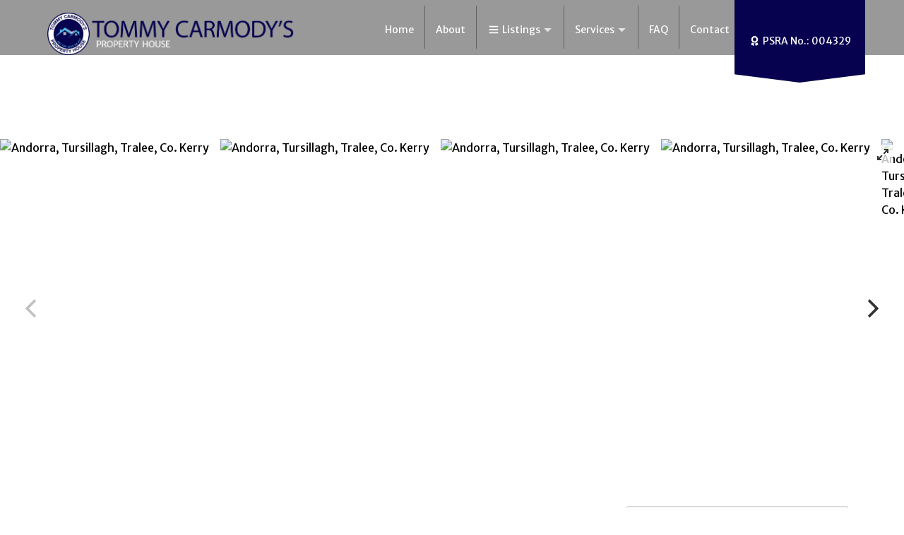

--- FILE ---
content_type: text/html; charset=UTF-8
request_url: https://tommycarmody.ie/property/andorra-tursillagh-tralee-co-kerry/
body_size: 25427
content:
<!doctype html>
<html lang="en">
<head>
<meta charset="utf-8">
<meta name="viewport" content="width=device-width, initial-scale=1">

    <link rel="preconnect" href="https://fonts.googleapis.com">
    <link rel="preconnect" href="https://fonts.gstatic.com" crossorigin>

<meta name='robots' content='index, follow, max-image-preview:large, max-snippet:-1, max-video-preview:-1' />

	<!-- This site is optimized with the Yoast SEO plugin v26.7 - https://yoast.com/wordpress/plugins/seo/ -->
	<title>Andorra, Tursillagh, Tralee, Co. Kerry - Tommy Carmody Property House</title>
	<link rel="canonical" href="https://tommycarmody.ie/property/andorra-tursillagh-tralee-co-kerry/" />
	<meta property="og:locale" content="en_US" />
	<meta property="og:type" content="article" />
	<meta property="og:title" content="Andorra, Tursillagh, Tralee, Co. Kerry - Tommy Carmody Property House" />
	<meta property="og:description" content="*5 bed home with amazing finishes *Stunning views *BER Rating B3 *A short drive all amenities incl MTU and Tralee Town Centre *Large, private garden w" />
	<meta property="og:url" content="https://tommycarmody.ie/property/andorra-tursillagh-tralee-co-kerry/" />
	<meta property="og:site_name" content="Tommy Carmody Property House" />
	<meta property="article:publisher" content="https://www.facebook.com/tommycarmodyspropertyhouse" />
	<meta property="article:modified_time" content="2026-01-15T16:11:18+00:00" />
	<meta name="twitter:card" content="summary_large_image" />
	<meta name="twitter:label1" content="Est. reading time" />
	<meta name="twitter:data1" content="4 minutes" />
	<script type="application/ld+json" class="yoast-schema-graph">{"@context":"https://schema.org","@graph":[{"@type":"WebPage","@id":"https://tommycarmody.ie/property/andorra-tursillagh-tralee-co-kerry/","url":"https://tommycarmody.ie/property/andorra-tursillagh-tralee-co-kerry/","name":"Andorra, Tursillagh, Tralee, Co. Kerry - Tommy Carmody Property House","isPartOf":{"@id":"https://tommycarmody.ie/#website"},"datePublished":"2023-05-20T13:08:18+00:00","dateModified":"2026-01-15T16:11:18+00:00","breadcrumb":{"@id":"https://tommycarmody.ie/property/andorra-tursillagh-tralee-co-kerry/#breadcrumb"},"inLanguage":"en-US","potentialAction":[{"@type":"ReadAction","target":["https://tommycarmody.ie/property/andorra-tursillagh-tralee-co-kerry/"]}]},{"@type":"BreadcrumbList","@id":"https://tommycarmody.ie/property/andorra-tursillagh-tralee-co-kerry/#breadcrumb","itemListElement":[{"@type":"ListItem","position":1,"name":"Home","item":"https://tommycarmody.ie/"},{"@type":"ListItem","position":2,"name":"Properties","item":"https://tommycarmody.ie/property/"},{"@type":"ListItem","position":3,"name":"Andorra, Tursillagh, Tralee, Co. Kerry"}]},{"@type":"WebSite","@id":"https://tommycarmody.ie/#website","url":"https://tommycarmody.ie/","name":"Tommy Carmody Property House","description":"","publisher":{"@id":"https://tommycarmody.ie/#organization"},"potentialAction":[{"@type":"SearchAction","target":{"@type":"EntryPoint","urlTemplate":"https://tommycarmody.ie/?s={search_term_string}"},"query-input":{"@type":"PropertyValueSpecification","valueRequired":true,"valueName":"search_term_string"}}],"inLanguage":"en-US"},{"@type":"Organization","@id":"https://tommycarmody.ie/#organization","name":"Tommy Carmody's Property House","url":"https://tommycarmody.ie/","logo":{"@type":"ImageObject","inLanguage":"en-US","@id":"https://tommycarmody.ie/#/schema/logo/image/","url":"https://tommycarmody.ie/wp-content/uploads/2021/03/tommy-carmody-logo.png","contentUrl":"https://tommycarmody.ie/wp-content/uploads/2021/03/tommy-carmody-logo.png","width":488,"height":487,"caption":"Tommy Carmody's Property House"},"image":{"@id":"https://tommycarmody.ie/#/schema/logo/image/"},"sameAs":["https://www.facebook.com/tommycarmodyspropertyhouse"]}]}</script>
	<!-- / Yoast SEO plugin. -->


<link rel='dns-prefetch' href='//use.fontawesome.com' />
<link rel='dns-prefetch' href='//cdn.jsdelivr.net' />
<link rel='dns-prefetch' href='//fonts.googleapis.com' />
<link rel="alternate" title="oEmbed (JSON)" type="application/json+oembed" href="https://tommycarmody.ie/wp-json/oembed/1.0/embed?url=https%3A%2F%2Ftommycarmody.ie%2Fproperty%2Fandorra-tursillagh-tralee-co-kerry%2F" />
<link rel="alternate" title="oEmbed (XML)" type="text/xml+oembed" href="https://tommycarmody.ie/wp-json/oembed/1.0/embed?url=https%3A%2F%2Ftommycarmody.ie%2Fproperty%2Fandorra-tursillagh-tralee-co-kerry%2F&#038;format=xml" />
<style id='wp-img-auto-sizes-contain-inline-css'>
img:is([sizes=auto i],[sizes^="auto," i]){contain-intrinsic-size:3000px 1500px}
/*# sourceURL=wp-img-auto-sizes-contain-inline-css */
</style>
<style id='wp-emoji-styles-inline-css'>

	img.wp-smiley, img.emoji {
		display: inline !important;
		border: none !important;
		box-shadow: none !important;
		height: 1em !important;
		width: 1em !important;
		margin: 0 0.07em !important;
		vertical-align: -0.1em !important;
		background: none !important;
		padding: 0 !important;
	}
/*# sourceURL=wp-emoji-styles-inline-css */
</style>
<style id='wp-block-library-inline-css'>
:root{--wp-block-synced-color:#7a00df;--wp-block-synced-color--rgb:122,0,223;--wp-bound-block-color:var(--wp-block-synced-color);--wp-editor-canvas-background:#ddd;--wp-admin-theme-color:#007cba;--wp-admin-theme-color--rgb:0,124,186;--wp-admin-theme-color-darker-10:#006ba1;--wp-admin-theme-color-darker-10--rgb:0,107,160.5;--wp-admin-theme-color-darker-20:#005a87;--wp-admin-theme-color-darker-20--rgb:0,90,135;--wp-admin-border-width-focus:2px}@media (min-resolution:192dpi){:root{--wp-admin-border-width-focus:1.5px}}.wp-element-button{cursor:pointer}:root .has-very-light-gray-background-color{background-color:#eee}:root .has-very-dark-gray-background-color{background-color:#313131}:root .has-very-light-gray-color{color:#eee}:root .has-very-dark-gray-color{color:#313131}:root .has-vivid-green-cyan-to-vivid-cyan-blue-gradient-background{background:linear-gradient(135deg,#00d084,#0693e3)}:root .has-purple-crush-gradient-background{background:linear-gradient(135deg,#34e2e4,#4721fb 50%,#ab1dfe)}:root .has-hazy-dawn-gradient-background{background:linear-gradient(135deg,#faaca8,#dad0ec)}:root .has-subdued-olive-gradient-background{background:linear-gradient(135deg,#fafae1,#67a671)}:root .has-atomic-cream-gradient-background{background:linear-gradient(135deg,#fdd79a,#004a59)}:root .has-nightshade-gradient-background{background:linear-gradient(135deg,#330968,#31cdcf)}:root .has-midnight-gradient-background{background:linear-gradient(135deg,#020381,#2874fc)}:root{--wp--preset--font-size--normal:16px;--wp--preset--font-size--huge:42px}.has-regular-font-size{font-size:1em}.has-larger-font-size{font-size:2.625em}.has-normal-font-size{font-size:var(--wp--preset--font-size--normal)}.has-huge-font-size{font-size:var(--wp--preset--font-size--huge)}.has-text-align-center{text-align:center}.has-text-align-left{text-align:left}.has-text-align-right{text-align:right}.has-fit-text{white-space:nowrap!important}#end-resizable-editor-section{display:none}.aligncenter{clear:both}.items-justified-left{justify-content:flex-start}.items-justified-center{justify-content:center}.items-justified-right{justify-content:flex-end}.items-justified-space-between{justify-content:space-between}.screen-reader-text{border:0;clip-path:inset(50%);height:1px;margin:-1px;overflow:hidden;padding:0;position:absolute;width:1px;word-wrap:normal!important}.screen-reader-text:focus{background-color:#ddd;clip-path:none;color:#444;display:block;font-size:1em;height:auto;left:5px;line-height:normal;padding:15px 23px 14px;text-decoration:none;top:5px;width:auto;z-index:100000}html :where(.has-border-color){border-style:solid}html :where([style*=border-top-color]){border-top-style:solid}html :where([style*=border-right-color]){border-right-style:solid}html :where([style*=border-bottom-color]){border-bottom-style:solid}html :where([style*=border-left-color]){border-left-style:solid}html :where([style*=border-width]){border-style:solid}html :where([style*=border-top-width]){border-top-style:solid}html :where([style*=border-right-width]){border-right-style:solid}html :where([style*=border-bottom-width]){border-bottom-style:solid}html :where([style*=border-left-width]){border-left-style:solid}html :where(img[class*=wp-image-]){height:auto;max-width:100%}:where(figure){margin:0 0 1em}html :where(.is-position-sticky){--wp-admin--admin-bar--position-offset:var(--wp-admin--admin-bar--height,0px)}@media screen and (max-width:600px){html :where(.is-position-sticky){--wp-admin--admin-bar--position-offset:0px}}

/*# sourceURL=wp-block-library-inline-css */
</style><style id='wp-block-image-inline-css'>
.wp-block-image>a,.wp-block-image>figure>a{display:inline-block}.wp-block-image img{box-sizing:border-box;height:auto;max-width:100%;vertical-align:bottom}@media not (prefers-reduced-motion){.wp-block-image img.hide{visibility:hidden}.wp-block-image img.show{animation:show-content-image .4s}}.wp-block-image[style*=border-radius] img,.wp-block-image[style*=border-radius]>a{border-radius:inherit}.wp-block-image.has-custom-border img{box-sizing:border-box}.wp-block-image.aligncenter{text-align:center}.wp-block-image.alignfull>a,.wp-block-image.alignwide>a{width:100%}.wp-block-image.alignfull img,.wp-block-image.alignwide img{height:auto;width:100%}.wp-block-image .aligncenter,.wp-block-image .alignleft,.wp-block-image .alignright,.wp-block-image.aligncenter,.wp-block-image.alignleft,.wp-block-image.alignright{display:table}.wp-block-image .aligncenter>figcaption,.wp-block-image .alignleft>figcaption,.wp-block-image .alignright>figcaption,.wp-block-image.aligncenter>figcaption,.wp-block-image.alignleft>figcaption,.wp-block-image.alignright>figcaption{caption-side:bottom;display:table-caption}.wp-block-image .alignleft{float:left;margin:.5em 1em .5em 0}.wp-block-image .alignright{float:right;margin:.5em 0 .5em 1em}.wp-block-image .aligncenter{margin-left:auto;margin-right:auto}.wp-block-image :where(figcaption){margin-bottom:1em;margin-top:.5em}.wp-block-image.is-style-circle-mask img{border-radius:9999px}@supports ((-webkit-mask-image:none) or (mask-image:none)) or (-webkit-mask-image:none){.wp-block-image.is-style-circle-mask img{border-radius:0;-webkit-mask-image:url('data:image/svg+xml;utf8,<svg viewBox="0 0 100 100" xmlns="http://www.w3.org/2000/svg"><circle cx="50" cy="50" r="50"/></svg>');mask-image:url('data:image/svg+xml;utf8,<svg viewBox="0 0 100 100" xmlns="http://www.w3.org/2000/svg"><circle cx="50" cy="50" r="50"/></svg>');mask-mode:alpha;-webkit-mask-position:center;mask-position:center;-webkit-mask-repeat:no-repeat;mask-repeat:no-repeat;-webkit-mask-size:contain;mask-size:contain}}:root :where(.wp-block-image.is-style-rounded img,.wp-block-image .is-style-rounded img){border-radius:9999px}.wp-block-image figure{margin:0}.wp-lightbox-container{display:flex;flex-direction:column;position:relative}.wp-lightbox-container img{cursor:zoom-in}.wp-lightbox-container img:hover+button{opacity:1}.wp-lightbox-container button{align-items:center;backdrop-filter:blur(16px) saturate(180%);background-color:#5a5a5a40;border:none;border-radius:4px;cursor:zoom-in;display:flex;height:20px;justify-content:center;opacity:0;padding:0;position:absolute;right:16px;text-align:center;top:16px;width:20px;z-index:100}@media not (prefers-reduced-motion){.wp-lightbox-container button{transition:opacity .2s ease}}.wp-lightbox-container button:focus-visible{outline:3px auto #5a5a5a40;outline:3px auto -webkit-focus-ring-color;outline-offset:3px}.wp-lightbox-container button:hover{cursor:pointer;opacity:1}.wp-lightbox-container button:focus{opacity:1}.wp-lightbox-container button:focus,.wp-lightbox-container button:hover,.wp-lightbox-container button:not(:hover):not(:active):not(.has-background){background-color:#5a5a5a40;border:none}.wp-lightbox-overlay{box-sizing:border-box;cursor:zoom-out;height:100vh;left:0;overflow:hidden;position:fixed;top:0;visibility:hidden;width:100%;z-index:100000}.wp-lightbox-overlay .close-button{align-items:center;cursor:pointer;display:flex;justify-content:center;min-height:40px;min-width:40px;padding:0;position:absolute;right:calc(env(safe-area-inset-right) + 16px);top:calc(env(safe-area-inset-top) + 16px);z-index:5000000}.wp-lightbox-overlay .close-button:focus,.wp-lightbox-overlay .close-button:hover,.wp-lightbox-overlay .close-button:not(:hover):not(:active):not(.has-background){background:none;border:none}.wp-lightbox-overlay .lightbox-image-container{height:var(--wp--lightbox-container-height);left:50%;overflow:hidden;position:absolute;top:50%;transform:translate(-50%,-50%);transform-origin:top left;width:var(--wp--lightbox-container-width);z-index:9999999999}.wp-lightbox-overlay .wp-block-image{align-items:center;box-sizing:border-box;display:flex;height:100%;justify-content:center;margin:0;position:relative;transform-origin:0 0;width:100%;z-index:3000000}.wp-lightbox-overlay .wp-block-image img{height:var(--wp--lightbox-image-height);min-height:var(--wp--lightbox-image-height);min-width:var(--wp--lightbox-image-width);width:var(--wp--lightbox-image-width)}.wp-lightbox-overlay .wp-block-image figcaption{display:none}.wp-lightbox-overlay button{background:none;border:none}.wp-lightbox-overlay .scrim{background-color:#fff;height:100%;opacity:.9;position:absolute;width:100%;z-index:2000000}.wp-lightbox-overlay.active{visibility:visible}@media not (prefers-reduced-motion){.wp-lightbox-overlay.active{animation:turn-on-visibility .25s both}.wp-lightbox-overlay.active img{animation:turn-on-visibility .35s both}.wp-lightbox-overlay.show-closing-animation:not(.active){animation:turn-off-visibility .35s both}.wp-lightbox-overlay.show-closing-animation:not(.active) img{animation:turn-off-visibility .25s both}.wp-lightbox-overlay.zoom.active{animation:none;opacity:1;visibility:visible}.wp-lightbox-overlay.zoom.active .lightbox-image-container{animation:lightbox-zoom-in .4s}.wp-lightbox-overlay.zoom.active .lightbox-image-container img{animation:none}.wp-lightbox-overlay.zoom.active .scrim{animation:turn-on-visibility .4s forwards}.wp-lightbox-overlay.zoom.show-closing-animation:not(.active){animation:none}.wp-lightbox-overlay.zoom.show-closing-animation:not(.active) .lightbox-image-container{animation:lightbox-zoom-out .4s}.wp-lightbox-overlay.zoom.show-closing-animation:not(.active) .lightbox-image-container img{animation:none}.wp-lightbox-overlay.zoom.show-closing-animation:not(.active) .scrim{animation:turn-off-visibility .4s forwards}}@keyframes show-content-image{0%{visibility:hidden}99%{visibility:hidden}to{visibility:visible}}@keyframes turn-on-visibility{0%{opacity:0}to{opacity:1}}@keyframes turn-off-visibility{0%{opacity:1;visibility:visible}99%{opacity:0;visibility:visible}to{opacity:0;visibility:hidden}}@keyframes lightbox-zoom-in{0%{transform:translate(calc((-100vw + var(--wp--lightbox-scrollbar-width))/2 + var(--wp--lightbox-initial-left-position)),calc(-50vh + var(--wp--lightbox-initial-top-position))) scale(var(--wp--lightbox-scale))}to{transform:translate(-50%,-50%) scale(1)}}@keyframes lightbox-zoom-out{0%{transform:translate(-50%,-50%) scale(1);visibility:visible}99%{visibility:visible}to{transform:translate(calc((-100vw + var(--wp--lightbox-scrollbar-width))/2 + var(--wp--lightbox-initial-left-position)),calc(-50vh + var(--wp--lightbox-initial-top-position))) scale(var(--wp--lightbox-scale));visibility:hidden}}
/*# sourceURL=https://tommycarmody.ie/wp-includes/blocks/image/style.min.css */
</style>
<style id='wp-block-image-theme-inline-css'>
:root :where(.wp-block-image figcaption){color:#555;font-size:13px;text-align:center}.is-dark-theme :root :where(.wp-block-image figcaption){color:#ffffffa6}.wp-block-image{margin:0 0 1em}
/*# sourceURL=https://tommycarmody.ie/wp-includes/blocks/image/theme.min.css */
</style>
<style id='wp-block-columns-inline-css'>
.wp-block-columns{box-sizing:border-box;display:flex;flex-wrap:wrap!important}@media (min-width:782px){.wp-block-columns{flex-wrap:nowrap!important}}.wp-block-columns{align-items:normal!important}.wp-block-columns.are-vertically-aligned-top{align-items:flex-start}.wp-block-columns.are-vertically-aligned-center{align-items:center}.wp-block-columns.are-vertically-aligned-bottom{align-items:flex-end}@media (max-width:781px){.wp-block-columns:not(.is-not-stacked-on-mobile)>.wp-block-column{flex-basis:100%!important}}@media (min-width:782px){.wp-block-columns:not(.is-not-stacked-on-mobile)>.wp-block-column{flex-basis:0;flex-grow:1}.wp-block-columns:not(.is-not-stacked-on-mobile)>.wp-block-column[style*=flex-basis]{flex-grow:0}}.wp-block-columns.is-not-stacked-on-mobile{flex-wrap:nowrap!important}.wp-block-columns.is-not-stacked-on-mobile>.wp-block-column{flex-basis:0;flex-grow:1}.wp-block-columns.is-not-stacked-on-mobile>.wp-block-column[style*=flex-basis]{flex-grow:0}:where(.wp-block-columns){margin-bottom:1.75em}:where(.wp-block-columns.has-background){padding:1.25em 2.375em}.wp-block-column{flex-grow:1;min-width:0;overflow-wrap:break-word;word-break:break-word}.wp-block-column.is-vertically-aligned-top{align-self:flex-start}.wp-block-column.is-vertically-aligned-center{align-self:center}.wp-block-column.is-vertically-aligned-bottom{align-self:flex-end}.wp-block-column.is-vertically-aligned-stretch{align-self:stretch}.wp-block-column.is-vertically-aligned-bottom,.wp-block-column.is-vertically-aligned-center,.wp-block-column.is-vertically-aligned-top{width:100%}
/*# sourceURL=https://tommycarmody.ie/wp-includes/blocks/columns/style.min.css */
</style>
<style id='wp-block-group-inline-css'>
.wp-block-group{box-sizing:border-box}:where(.wp-block-group.wp-block-group-is-layout-constrained){position:relative}
/*# sourceURL=https://tommycarmody.ie/wp-includes/blocks/group/style.min.css */
</style>
<style id='wp-block-group-theme-inline-css'>
:where(.wp-block-group.has-background){padding:1.25em 2.375em}
/*# sourceURL=https://tommycarmody.ie/wp-includes/blocks/group/theme.min.css */
</style>
<style id='wp-block-paragraph-inline-css'>
.is-small-text{font-size:.875em}.is-regular-text{font-size:1em}.is-large-text{font-size:2.25em}.is-larger-text{font-size:3em}.has-drop-cap:not(:focus):first-letter{float:left;font-size:8.4em;font-style:normal;font-weight:100;line-height:.68;margin:.05em .1em 0 0;text-transform:uppercase}body.rtl .has-drop-cap:not(:focus):first-letter{float:none;margin-left:.1em}p.has-drop-cap.has-background{overflow:hidden}:root :where(p.has-background){padding:1.25em 2.375em}:where(p.has-text-color:not(.has-link-color)) a{color:inherit}p.has-text-align-left[style*="writing-mode:vertical-lr"],p.has-text-align-right[style*="writing-mode:vertical-rl"]{rotate:180deg}
/*# sourceURL=https://tommycarmody.ie/wp-includes/blocks/paragraph/style.min.css */
</style>
<style id='wp-block-social-links-inline-css'>
.wp-block-social-links{background:none;box-sizing:border-box;margin-left:0;padding-left:0;padding-right:0;text-indent:0}.wp-block-social-links .wp-social-link a,.wp-block-social-links .wp-social-link a:hover{border-bottom:0;box-shadow:none;text-decoration:none}.wp-block-social-links .wp-social-link svg{height:1em;width:1em}.wp-block-social-links .wp-social-link span:not(.screen-reader-text){font-size:.65em;margin-left:.5em;margin-right:.5em}.wp-block-social-links.has-small-icon-size{font-size:16px}.wp-block-social-links,.wp-block-social-links.has-normal-icon-size{font-size:24px}.wp-block-social-links.has-large-icon-size{font-size:36px}.wp-block-social-links.has-huge-icon-size{font-size:48px}.wp-block-social-links.aligncenter{display:flex;justify-content:center}.wp-block-social-links.alignright{justify-content:flex-end}.wp-block-social-link{border-radius:9999px;display:block}@media not (prefers-reduced-motion){.wp-block-social-link{transition:transform .1s ease}}.wp-block-social-link{height:auto}.wp-block-social-link a{align-items:center;display:flex;line-height:0}.wp-block-social-link:hover{transform:scale(1.1)}.wp-block-social-links .wp-block-social-link.wp-social-link{display:inline-block;margin:0;padding:0}.wp-block-social-links .wp-block-social-link.wp-social-link .wp-block-social-link-anchor,.wp-block-social-links .wp-block-social-link.wp-social-link .wp-block-social-link-anchor svg,.wp-block-social-links .wp-block-social-link.wp-social-link .wp-block-social-link-anchor:active,.wp-block-social-links .wp-block-social-link.wp-social-link .wp-block-social-link-anchor:hover,.wp-block-social-links .wp-block-social-link.wp-social-link .wp-block-social-link-anchor:visited{color:currentColor;fill:currentColor}:where(.wp-block-social-links:not(.is-style-logos-only)) .wp-social-link{background-color:#f0f0f0;color:#444}:where(.wp-block-social-links:not(.is-style-logos-only)) .wp-social-link-amazon{background-color:#f90;color:#fff}:where(.wp-block-social-links:not(.is-style-logos-only)) .wp-social-link-bandcamp{background-color:#1ea0c3;color:#fff}:where(.wp-block-social-links:not(.is-style-logos-only)) .wp-social-link-behance{background-color:#0757fe;color:#fff}:where(.wp-block-social-links:not(.is-style-logos-only)) .wp-social-link-bluesky{background-color:#0a7aff;color:#fff}:where(.wp-block-social-links:not(.is-style-logos-only)) .wp-social-link-codepen{background-color:#1e1f26;color:#fff}:where(.wp-block-social-links:not(.is-style-logos-only)) .wp-social-link-deviantart{background-color:#02e49b;color:#fff}:where(.wp-block-social-links:not(.is-style-logos-only)) .wp-social-link-discord{background-color:#5865f2;color:#fff}:where(.wp-block-social-links:not(.is-style-logos-only)) .wp-social-link-dribbble{background-color:#e94c89;color:#fff}:where(.wp-block-social-links:not(.is-style-logos-only)) .wp-social-link-dropbox{background-color:#4280ff;color:#fff}:where(.wp-block-social-links:not(.is-style-logos-only)) .wp-social-link-etsy{background-color:#f45800;color:#fff}:where(.wp-block-social-links:not(.is-style-logos-only)) .wp-social-link-facebook{background-color:#0866ff;color:#fff}:where(.wp-block-social-links:not(.is-style-logos-only)) .wp-social-link-fivehundredpx{background-color:#000;color:#fff}:where(.wp-block-social-links:not(.is-style-logos-only)) .wp-social-link-flickr{background-color:#0461dd;color:#fff}:where(.wp-block-social-links:not(.is-style-logos-only)) .wp-social-link-foursquare{background-color:#e65678;color:#fff}:where(.wp-block-social-links:not(.is-style-logos-only)) .wp-social-link-github{background-color:#24292d;color:#fff}:where(.wp-block-social-links:not(.is-style-logos-only)) .wp-social-link-goodreads{background-color:#eceadd;color:#382110}:where(.wp-block-social-links:not(.is-style-logos-only)) .wp-social-link-google{background-color:#ea4434;color:#fff}:where(.wp-block-social-links:not(.is-style-logos-only)) .wp-social-link-gravatar{background-color:#1d4fc4;color:#fff}:where(.wp-block-social-links:not(.is-style-logos-only)) .wp-social-link-instagram{background-color:#f00075;color:#fff}:where(.wp-block-social-links:not(.is-style-logos-only)) .wp-social-link-lastfm{background-color:#e21b24;color:#fff}:where(.wp-block-social-links:not(.is-style-logos-only)) .wp-social-link-linkedin{background-color:#0d66c2;color:#fff}:where(.wp-block-social-links:not(.is-style-logos-only)) .wp-social-link-mastodon{background-color:#3288d4;color:#fff}:where(.wp-block-social-links:not(.is-style-logos-only)) .wp-social-link-medium{background-color:#000;color:#fff}:where(.wp-block-social-links:not(.is-style-logos-only)) .wp-social-link-meetup{background-color:#f6405f;color:#fff}:where(.wp-block-social-links:not(.is-style-logos-only)) .wp-social-link-patreon{background-color:#000;color:#fff}:where(.wp-block-social-links:not(.is-style-logos-only)) .wp-social-link-pinterest{background-color:#e60122;color:#fff}:where(.wp-block-social-links:not(.is-style-logos-only)) .wp-social-link-pocket{background-color:#ef4155;color:#fff}:where(.wp-block-social-links:not(.is-style-logos-only)) .wp-social-link-reddit{background-color:#ff4500;color:#fff}:where(.wp-block-social-links:not(.is-style-logos-only)) .wp-social-link-skype{background-color:#0478d7;color:#fff}:where(.wp-block-social-links:not(.is-style-logos-only)) .wp-social-link-snapchat{background-color:#fefc00;color:#fff;stroke:#000}:where(.wp-block-social-links:not(.is-style-logos-only)) .wp-social-link-soundcloud{background-color:#ff5600;color:#fff}:where(.wp-block-social-links:not(.is-style-logos-only)) .wp-social-link-spotify{background-color:#1bd760;color:#fff}:where(.wp-block-social-links:not(.is-style-logos-only)) .wp-social-link-telegram{background-color:#2aabee;color:#fff}:where(.wp-block-social-links:not(.is-style-logos-only)) .wp-social-link-threads{background-color:#000;color:#fff}:where(.wp-block-social-links:not(.is-style-logos-only)) .wp-social-link-tiktok{background-color:#000;color:#fff}:where(.wp-block-social-links:not(.is-style-logos-only)) .wp-social-link-tumblr{background-color:#011835;color:#fff}:where(.wp-block-social-links:not(.is-style-logos-only)) .wp-social-link-twitch{background-color:#6440a4;color:#fff}:where(.wp-block-social-links:not(.is-style-logos-only)) .wp-social-link-twitter{background-color:#1da1f2;color:#fff}:where(.wp-block-social-links:not(.is-style-logos-only)) .wp-social-link-vimeo{background-color:#1eb7ea;color:#fff}:where(.wp-block-social-links:not(.is-style-logos-only)) .wp-social-link-vk{background-color:#4680c2;color:#fff}:where(.wp-block-social-links:not(.is-style-logos-only)) .wp-social-link-wordpress{background-color:#3499cd;color:#fff}:where(.wp-block-social-links:not(.is-style-logos-only)) .wp-social-link-whatsapp{background-color:#25d366;color:#fff}:where(.wp-block-social-links:not(.is-style-logos-only)) .wp-social-link-x{background-color:#000;color:#fff}:where(.wp-block-social-links:not(.is-style-logos-only)) .wp-social-link-yelp{background-color:#d32422;color:#fff}:where(.wp-block-social-links:not(.is-style-logos-only)) .wp-social-link-youtube{background-color:red;color:#fff}:where(.wp-block-social-links.is-style-logos-only) .wp-social-link{background:none}:where(.wp-block-social-links.is-style-logos-only) .wp-social-link svg{height:1.25em;width:1.25em}:where(.wp-block-social-links.is-style-logos-only) .wp-social-link-amazon{color:#f90}:where(.wp-block-social-links.is-style-logos-only) .wp-social-link-bandcamp{color:#1ea0c3}:where(.wp-block-social-links.is-style-logos-only) .wp-social-link-behance{color:#0757fe}:where(.wp-block-social-links.is-style-logos-only) .wp-social-link-bluesky{color:#0a7aff}:where(.wp-block-social-links.is-style-logos-only) .wp-social-link-codepen{color:#1e1f26}:where(.wp-block-social-links.is-style-logos-only) .wp-social-link-deviantart{color:#02e49b}:where(.wp-block-social-links.is-style-logos-only) .wp-social-link-discord{color:#5865f2}:where(.wp-block-social-links.is-style-logos-only) .wp-social-link-dribbble{color:#e94c89}:where(.wp-block-social-links.is-style-logos-only) .wp-social-link-dropbox{color:#4280ff}:where(.wp-block-social-links.is-style-logos-only) .wp-social-link-etsy{color:#f45800}:where(.wp-block-social-links.is-style-logos-only) .wp-social-link-facebook{color:#0866ff}:where(.wp-block-social-links.is-style-logos-only) .wp-social-link-fivehundredpx{color:#000}:where(.wp-block-social-links.is-style-logos-only) .wp-social-link-flickr{color:#0461dd}:where(.wp-block-social-links.is-style-logos-only) .wp-social-link-foursquare{color:#e65678}:where(.wp-block-social-links.is-style-logos-only) .wp-social-link-github{color:#24292d}:where(.wp-block-social-links.is-style-logos-only) .wp-social-link-goodreads{color:#382110}:where(.wp-block-social-links.is-style-logos-only) .wp-social-link-google{color:#ea4434}:where(.wp-block-social-links.is-style-logos-only) .wp-social-link-gravatar{color:#1d4fc4}:where(.wp-block-social-links.is-style-logos-only) .wp-social-link-instagram{color:#f00075}:where(.wp-block-social-links.is-style-logos-only) .wp-social-link-lastfm{color:#e21b24}:where(.wp-block-social-links.is-style-logos-only) .wp-social-link-linkedin{color:#0d66c2}:where(.wp-block-social-links.is-style-logos-only) .wp-social-link-mastodon{color:#3288d4}:where(.wp-block-social-links.is-style-logos-only) .wp-social-link-medium{color:#000}:where(.wp-block-social-links.is-style-logos-only) .wp-social-link-meetup{color:#f6405f}:where(.wp-block-social-links.is-style-logos-only) .wp-social-link-patreon{color:#000}:where(.wp-block-social-links.is-style-logos-only) .wp-social-link-pinterest{color:#e60122}:where(.wp-block-social-links.is-style-logos-only) .wp-social-link-pocket{color:#ef4155}:where(.wp-block-social-links.is-style-logos-only) .wp-social-link-reddit{color:#ff4500}:where(.wp-block-social-links.is-style-logos-only) .wp-social-link-skype{color:#0478d7}:where(.wp-block-social-links.is-style-logos-only) .wp-social-link-snapchat{color:#fff;stroke:#000}:where(.wp-block-social-links.is-style-logos-only) .wp-social-link-soundcloud{color:#ff5600}:where(.wp-block-social-links.is-style-logos-only) .wp-social-link-spotify{color:#1bd760}:where(.wp-block-social-links.is-style-logos-only) .wp-social-link-telegram{color:#2aabee}:where(.wp-block-social-links.is-style-logos-only) .wp-social-link-threads{color:#000}:where(.wp-block-social-links.is-style-logos-only) .wp-social-link-tiktok{color:#000}:where(.wp-block-social-links.is-style-logos-only) .wp-social-link-tumblr{color:#011835}:where(.wp-block-social-links.is-style-logos-only) .wp-social-link-twitch{color:#6440a4}:where(.wp-block-social-links.is-style-logos-only) .wp-social-link-twitter{color:#1da1f2}:where(.wp-block-social-links.is-style-logos-only) .wp-social-link-vimeo{color:#1eb7ea}:where(.wp-block-social-links.is-style-logos-only) .wp-social-link-vk{color:#4680c2}:where(.wp-block-social-links.is-style-logos-only) .wp-social-link-whatsapp{color:#25d366}:where(.wp-block-social-links.is-style-logos-only) .wp-social-link-wordpress{color:#3499cd}:where(.wp-block-social-links.is-style-logos-only) .wp-social-link-x{color:#000}:where(.wp-block-social-links.is-style-logos-only) .wp-social-link-yelp{color:#d32422}:where(.wp-block-social-links.is-style-logos-only) .wp-social-link-youtube{color:red}.wp-block-social-links.is-style-pill-shape .wp-social-link{width:auto}:root :where(.wp-block-social-links .wp-social-link a){padding:.25em}:root :where(.wp-block-social-links.is-style-logos-only .wp-social-link a){padding:0}:root :where(.wp-block-social-links.is-style-pill-shape .wp-social-link a){padding-left:.6666666667em;padding-right:.6666666667em}.wp-block-social-links:not(.has-icon-color):not(.has-icon-background-color) .wp-social-link-snapchat .wp-block-social-link-label{color:#000}
/*# sourceURL=https://tommycarmody.ie/wp-includes/blocks/social-links/style.min.css */
</style>
<style id='wp-block-spacer-inline-css'>
.wp-block-spacer{clear:both}
/*# sourceURL=https://tommycarmody.ie/wp-includes/blocks/spacer/style.min.css */
</style>
<style id='global-styles-inline-css'>
:root{--wp--preset--aspect-ratio--square: 1;--wp--preset--aspect-ratio--4-3: 4/3;--wp--preset--aspect-ratio--3-4: 3/4;--wp--preset--aspect-ratio--3-2: 3/2;--wp--preset--aspect-ratio--2-3: 2/3;--wp--preset--aspect-ratio--16-9: 16/9;--wp--preset--aspect-ratio--9-16: 9/16;--wp--preset--color--black: #000000;--wp--preset--color--cyan-bluish-gray: #abb8c3;--wp--preset--color--white: #ffffff;--wp--preset--color--pale-pink: #f78da7;--wp--preset--color--vivid-red: #cf2e2e;--wp--preset--color--luminous-vivid-orange: #ff6900;--wp--preset--color--luminous-vivid-amber: #fcb900;--wp--preset--color--light-green-cyan: #7bdcb5;--wp--preset--color--vivid-green-cyan: #00d084;--wp--preset--color--pale-cyan-blue: #8ed1fc;--wp--preset--color--vivid-cyan-blue: #0693e3;--wp--preset--color--vivid-purple: #9b51e0;--wp--preset--gradient--vivid-cyan-blue-to-vivid-purple: linear-gradient(135deg,rgb(6,147,227) 0%,rgb(155,81,224) 100%);--wp--preset--gradient--light-green-cyan-to-vivid-green-cyan: linear-gradient(135deg,rgb(122,220,180) 0%,rgb(0,208,130) 100%);--wp--preset--gradient--luminous-vivid-amber-to-luminous-vivid-orange: linear-gradient(135deg,rgb(252,185,0) 0%,rgb(255,105,0) 100%);--wp--preset--gradient--luminous-vivid-orange-to-vivid-red: linear-gradient(135deg,rgb(255,105,0) 0%,rgb(207,46,46) 100%);--wp--preset--gradient--very-light-gray-to-cyan-bluish-gray: linear-gradient(135deg,rgb(238,238,238) 0%,rgb(169,184,195) 100%);--wp--preset--gradient--cool-to-warm-spectrum: linear-gradient(135deg,rgb(74,234,220) 0%,rgb(151,120,209) 20%,rgb(207,42,186) 40%,rgb(238,44,130) 60%,rgb(251,105,98) 80%,rgb(254,248,76) 100%);--wp--preset--gradient--blush-light-purple: linear-gradient(135deg,rgb(255,206,236) 0%,rgb(152,150,240) 100%);--wp--preset--gradient--blush-bordeaux: linear-gradient(135deg,rgb(254,205,165) 0%,rgb(254,45,45) 50%,rgb(107,0,62) 100%);--wp--preset--gradient--luminous-dusk: linear-gradient(135deg,rgb(255,203,112) 0%,rgb(199,81,192) 50%,rgb(65,88,208) 100%);--wp--preset--gradient--pale-ocean: linear-gradient(135deg,rgb(255,245,203) 0%,rgb(182,227,212) 50%,rgb(51,167,181) 100%);--wp--preset--gradient--electric-grass: linear-gradient(135deg,rgb(202,248,128) 0%,rgb(113,206,126) 100%);--wp--preset--gradient--midnight: linear-gradient(135deg,rgb(2,3,129) 0%,rgb(40,116,252) 100%);--wp--preset--font-size--small: 13px;--wp--preset--font-size--medium: 20px;--wp--preset--font-size--large: 36px;--wp--preset--font-size--x-large: 42px;--wp--preset--spacing--20: 0.44rem;--wp--preset--spacing--30: 0.67rem;--wp--preset--spacing--40: 1rem;--wp--preset--spacing--50: 1.5rem;--wp--preset--spacing--60: 2.25rem;--wp--preset--spacing--70: 3.38rem;--wp--preset--spacing--80: 5.06rem;--wp--preset--shadow--natural: 6px 6px 9px rgba(0, 0, 0, 0.2);--wp--preset--shadow--deep: 12px 12px 50px rgba(0, 0, 0, 0.4);--wp--preset--shadow--sharp: 6px 6px 0px rgba(0, 0, 0, 0.2);--wp--preset--shadow--outlined: 6px 6px 0px -3px rgb(255, 255, 255), 6px 6px rgb(0, 0, 0);--wp--preset--shadow--crisp: 6px 6px 0px rgb(0, 0, 0);}:root { --wp--style--global--content-size: 1170px;--wp--style--global--wide-size: 1440px; }:where(body) { margin: 0; }.wp-site-blocks > .alignleft { float: left; margin-right: 2em; }.wp-site-blocks > .alignright { float: right; margin-left: 2em; }.wp-site-blocks > .aligncenter { justify-content: center; margin-left: auto; margin-right: auto; }:where(.wp-site-blocks) > * { margin-block-start: 24px; margin-block-end: 0; }:where(.wp-site-blocks) > :first-child { margin-block-start: 0; }:where(.wp-site-blocks) > :last-child { margin-block-end: 0; }:root { --wp--style--block-gap: 24px; }:root :where(.is-layout-flow) > :first-child{margin-block-start: 0;}:root :where(.is-layout-flow) > :last-child{margin-block-end: 0;}:root :where(.is-layout-flow) > *{margin-block-start: 24px;margin-block-end: 0;}:root :where(.is-layout-constrained) > :first-child{margin-block-start: 0;}:root :where(.is-layout-constrained) > :last-child{margin-block-end: 0;}:root :where(.is-layout-constrained) > *{margin-block-start: 24px;margin-block-end: 0;}:root :where(.is-layout-flex){gap: 24px;}:root :where(.is-layout-grid){gap: 24px;}.is-layout-flow > .alignleft{float: left;margin-inline-start: 0;margin-inline-end: 2em;}.is-layout-flow > .alignright{float: right;margin-inline-start: 2em;margin-inline-end: 0;}.is-layout-flow > .aligncenter{margin-left: auto !important;margin-right: auto !important;}.is-layout-constrained > .alignleft{float: left;margin-inline-start: 0;margin-inline-end: 2em;}.is-layout-constrained > .alignright{float: right;margin-inline-start: 2em;margin-inline-end: 0;}.is-layout-constrained > .aligncenter{margin-left: auto !important;margin-right: auto !important;}.is-layout-constrained > :where(:not(.alignleft):not(.alignright):not(.alignfull)){max-width: var(--wp--style--global--content-size);margin-left: auto !important;margin-right: auto !important;}.is-layout-constrained > .alignwide{max-width: var(--wp--style--global--wide-size);}body .is-layout-flex{display: flex;}.is-layout-flex{flex-wrap: wrap;align-items: center;}.is-layout-flex > :is(*, div){margin: 0;}body .is-layout-grid{display: grid;}.is-layout-grid > :is(*, div){margin: 0;}body{padding-top: 0px;padding-right: 0px;padding-bottom: 0px;padding-left: 0px;}a:where(:not(.wp-element-button)){text-decoration: underline;}:root :where(.wp-element-button, .wp-block-button__link){background-color: #32373c;border-width: 0;color: #fff;font-family: inherit;font-size: inherit;font-style: inherit;font-weight: inherit;letter-spacing: inherit;line-height: inherit;padding-top: calc(0.667em + 2px);padding-right: calc(1.333em + 2px);padding-bottom: calc(0.667em + 2px);padding-left: calc(1.333em + 2px);text-decoration: none;text-transform: inherit;}.has-black-color{color: var(--wp--preset--color--black) !important;}.has-cyan-bluish-gray-color{color: var(--wp--preset--color--cyan-bluish-gray) !important;}.has-white-color{color: var(--wp--preset--color--white) !important;}.has-pale-pink-color{color: var(--wp--preset--color--pale-pink) !important;}.has-vivid-red-color{color: var(--wp--preset--color--vivid-red) !important;}.has-luminous-vivid-orange-color{color: var(--wp--preset--color--luminous-vivid-orange) !important;}.has-luminous-vivid-amber-color{color: var(--wp--preset--color--luminous-vivid-amber) !important;}.has-light-green-cyan-color{color: var(--wp--preset--color--light-green-cyan) !important;}.has-vivid-green-cyan-color{color: var(--wp--preset--color--vivid-green-cyan) !important;}.has-pale-cyan-blue-color{color: var(--wp--preset--color--pale-cyan-blue) !important;}.has-vivid-cyan-blue-color{color: var(--wp--preset--color--vivid-cyan-blue) !important;}.has-vivid-purple-color{color: var(--wp--preset--color--vivid-purple) !important;}.has-black-background-color{background-color: var(--wp--preset--color--black) !important;}.has-cyan-bluish-gray-background-color{background-color: var(--wp--preset--color--cyan-bluish-gray) !important;}.has-white-background-color{background-color: var(--wp--preset--color--white) !important;}.has-pale-pink-background-color{background-color: var(--wp--preset--color--pale-pink) !important;}.has-vivid-red-background-color{background-color: var(--wp--preset--color--vivid-red) !important;}.has-luminous-vivid-orange-background-color{background-color: var(--wp--preset--color--luminous-vivid-orange) !important;}.has-luminous-vivid-amber-background-color{background-color: var(--wp--preset--color--luminous-vivid-amber) !important;}.has-light-green-cyan-background-color{background-color: var(--wp--preset--color--light-green-cyan) !important;}.has-vivid-green-cyan-background-color{background-color: var(--wp--preset--color--vivid-green-cyan) !important;}.has-pale-cyan-blue-background-color{background-color: var(--wp--preset--color--pale-cyan-blue) !important;}.has-vivid-cyan-blue-background-color{background-color: var(--wp--preset--color--vivid-cyan-blue) !important;}.has-vivid-purple-background-color{background-color: var(--wp--preset--color--vivid-purple) !important;}.has-black-border-color{border-color: var(--wp--preset--color--black) !important;}.has-cyan-bluish-gray-border-color{border-color: var(--wp--preset--color--cyan-bluish-gray) !important;}.has-white-border-color{border-color: var(--wp--preset--color--white) !important;}.has-pale-pink-border-color{border-color: var(--wp--preset--color--pale-pink) !important;}.has-vivid-red-border-color{border-color: var(--wp--preset--color--vivid-red) !important;}.has-luminous-vivid-orange-border-color{border-color: var(--wp--preset--color--luminous-vivid-orange) !important;}.has-luminous-vivid-amber-border-color{border-color: var(--wp--preset--color--luminous-vivid-amber) !important;}.has-light-green-cyan-border-color{border-color: var(--wp--preset--color--light-green-cyan) !important;}.has-vivid-green-cyan-border-color{border-color: var(--wp--preset--color--vivid-green-cyan) !important;}.has-pale-cyan-blue-border-color{border-color: var(--wp--preset--color--pale-cyan-blue) !important;}.has-vivid-cyan-blue-border-color{border-color: var(--wp--preset--color--vivid-cyan-blue) !important;}.has-vivid-purple-border-color{border-color: var(--wp--preset--color--vivid-purple) !important;}.has-vivid-cyan-blue-to-vivid-purple-gradient-background{background: var(--wp--preset--gradient--vivid-cyan-blue-to-vivid-purple) !important;}.has-light-green-cyan-to-vivid-green-cyan-gradient-background{background: var(--wp--preset--gradient--light-green-cyan-to-vivid-green-cyan) !important;}.has-luminous-vivid-amber-to-luminous-vivid-orange-gradient-background{background: var(--wp--preset--gradient--luminous-vivid-amber-to-luminous-vivid-orange) !important;}.has-luminous-vivid-orange-to-vivid-red-gradient-background{background: var(--wp--preset--gradient--luminous-vivid-orange-to-vivid-red) !important;}.has-very-light-gray-to-cyan-bluish-gray-gradient-background{background: var(--wp--preset--gradient--very-light-gray-to-cyan-bluish-gray) !important;}.has-cool-to-warm-spectrum-gradient-background{background: var(--wp--preset--gradient--cool-to-warm-spectrum) !important;}.has-blush-light-purple-gradient-background{background: var(--wp--preset--gradient--blush-light-purple) !important;}.has-blush-bordeaux-gradient-background{background: var(--wp--preset--gradient--blush-bordeaux) !important;}.has-luminous-dusk-gradient-background{background: var(--wp--preset--gradient--luminous-dusk) !important;}.has-pale-ocean-gradient-background{background: var(--wp--preset--gradient--pale-ocean) !important;}.has-electric-grass-gradient-background{background: var(--wp--preset--gradient--electric-grass) !important;}.has-midnight-gradient-background{background: var(--wp--preset--gradient--midnight) !important;}.has-small-font-size{font-size: var(--wp--preset--font-size--small) !important;}.has-medium-font-size{font-size: var(--wp--preset--font-size--medium) !important;}.has-large-font-size{font-size: var(--wp--preset--font-size--large) !important;}.has-x-large-font-size{font-size: var(--wp--preset--font-size--x-large) !important;}
/*# sourceURL=global-styles-inline-css */
</style>
<style id='core-block-supports-inline-css'>
.wp-container-core-columns-is-layout-28f84493{flex-wrap:nowrap;}
/*# sourceURL=core-block-supports-inline-css */
</style>

<link rel='stylesheet' id='supernova-block-extends-css' href='https://tommycarmody.ie/wp-content/themes/supernova/block-extends/block-extends.css?ver=6.9' media='all' />
<link rel='stylesheet' id='swiper-css' href='https://cdn.jsdelivr.net/npm/swiper@11/swiper-bundle.min.css?ver=2.2.2' media='all' />
<link rel='stylesheet' id='4bids-core-css' href='https://tommycarmody.ie/wp-content/plugins/wp-property-drive/modules/4bids/4bids.css?ver=4.0.2' media='all' />
<link rel='stylesheet' id='slider-css' href='https://tommycarmody.ie/wp-content/plugins/wp-property-drive/modules/slider/slider.min.css?ver=4.0.2' media='all' />
<link rel='stylesheet' id='tail.select-css' href='https://tommycarmody.ie/wp-content/plugins/wp-property-drive/assets/js/tail.select/tail.select.css?ver=1.1.0' media='all' />
<link rel='stylesheet' id='lightgallery-css' href='https://tommycarmody.ie/wp-content/plugins/wp-property-drive/assets/js/lightgallery/css/lightgallery-bundle.min.css?ver=2.7.1' media='all' />
<link rel='stylesheet' id='wppd-ui-css' href='https://tommycarmody.ie/wp-content/plugins/wp-property-drive/assets/css/ui.min.css?ver=4.0.2' media='all' />
<style id='wppd-ui-inline-css'>
:root {
        --wppd-property-card-border-radius: 0px;
        --wppd-grid-attributes-count: 6;

        --wppd-accent-text: #ffffff;
        --wppd-accent-background: #1e90ff;
        --badge_for_sale: #1abc9c;
        --badge_sale_agreed: #e67e22;--badge_sold: #e74c3c;
        --wppd-card-overlay: ;
    }
/*# sourceURL=wppd-ui-inline-css */
</style>
<link rel='stylesheet' id='wppd-cards-css' href='https://tommycarmody.ie/wp-content/plugins/wp-property-drive/assets/css/cards.css?ver=4.0.2' media='all' />
<link rel='stylesheet' id='google-fonts-css' href='https://fonts.googleapis.com/css2?family=Merriweather+Sans:wght@300;400;500;700;800;900&#038;family=Merriweather+Sans:wght@300;400;500;700&#038;display=swap' media='all' />
<link rel='stylesheet' id='akar-icons-css' href='https://tommycarmody.ie/wp-content/themes/supernova/assets/icons/akar-icons/akar-icons.min.css?ver=6.5.2' media='all' />
<link rel='stylesheet' id='supernova-css' href='https://tommycarmody.ie/wp-content/themes/supernova/assets/css/main.min.css?ver=6.5.2' media='all' />
<link rel='stylesheet' id='supernova-print-css' href='https://tommycarmody.ie/wp-content/themes/supernova/assets/css/print.css?ver=6.5.2' media='print' />
<style id='kadence-blocks-global-variables-inline-css'>
:root {--global-kb-font-size-sm:clamp(0.8rem, 0.73rem + 0.217vw, 0.9rem);--global-kb-font-size-md:clamp(1.1rem, 0.995rem + 0.326vw, 1.25rem);--global-kb-font-size-lg:clamp(1.75rem, 1.576rem + 0.543vw, 2rem);--global-kb-font-size-xl:clamp(2.25rem, 1.728rem + 1.63vw, 3rem);--global-kb-font-size-xxl:clamp(2.5rem, 1.456rem + 3.26vw, 4rem);--global-kb-font-size-xxxl:clamp(2.75rem, 0.489rem + 7.065vw, 6rem);}:root {--global-palette1: #3182CE;--global-palette2: #2B6CB0;--global-palette3: #1A202C;--global-palette4: #2D3748;--global-palette5: #4A5568;--global-palette6: #718096;--global-palette7: #EDF2F7;--global-palette8: #F7FAFC;--global-palette9: #ffffff;}
/*# sourceURL=kadence-blocks-global-variables-inline-css */
</style>
<script id="4bids-core-js-before">
const wppd_ajax_var = {"ajaxurl":"https:\/\/tommycarmody.ie\/wp-admin\/admin-ajax.php","apiurl":"https:\/\/tommycarmody.ie\/wp-content\/plugins\/wp-property-drive\/api\/","bid_interval":"5","bid_increment":1000,"self_id":0,"property_id":26578}
//# sourceURL=4bids-core-js-before
</script>
<script src="https://tommycarmody.ie/wp-content/plugins/wp-property-drive/modules/4bids/js/init.js?ver=4.0.2" id="4bids-core-js"></script>
<link rel="https://api.w.org/" href="https://tommycarmody.ie/wp-json/" /><link rel="alternate" title="JSON" type="application/json" href="https://tommycarmody.ie/wp-json/wp/v2/property/26578" />		<!-- Custom Logo: hide header text -->
		<style id="custom-logo-css">
			.site-title, .site-description {
				position: absolute;
				clip-path: inset(50%);
			}
		</style>
		<!-- Start of Async Drift Code -->
<script>
"use strict";

!function() {
  var t = window.driftt = window.drift = window.driftt || [];
  if (!t.init) {
    if (t.invoked) return void (window.console && console.error && console.error("Drift snippet included twice."));
    t.invoked = !0, t.methods = [ "identify", "config", "track", "reset", "debug", "show", "ping", "page", "hide", "off", "on" ], 
    t.factory = function(e) {
      return function() {
        var n = Array.prototype.slice.call(arguments);
        return n.unshift(e), t.push(n), t;
      };
    }, t.methods.forEach(function(e) {
      t[e] = t.factory(e);
    }), t.load = function(t) {
      var e = 3e5, n = Math.ceil(new Date() / e) * e, o = document.createElement("script");
      o.type = "text/javascript", o.async = !0, o.crossorigin = "anonymous", o.src = "https://js.driftt.com/include/" + n + "/" + t + ".js";
      var i = document.getElementsByTagName("script")[0];
      i.parentNode.insertBefore(o, i);
    };
  }
}();
drift.SNIPPET_VERSION = '0.3.1';
drift.load('a99epg384en4');
</script>
<!-- End of Async Drift Code -->

<div id="fb-root"></div>
<script async defer crossorigin="anonymous" src="https://connect.facebook.net/en_US/sdk.js#xfbml=1&version=v11.0" nonce="JA6F2jqv"></script><link rel="icon" href="https://tommycarmody.ie/wp-content/uploads/2021/03/tommy-carmody-logo-150x150.png" sizes="32x32" />
<link rel="icon" href="https://tommycarmody.ie/wp-content/uploads/2021/03/tommy-carmody-logo-300x300.png" sizes="192x192" />
<link rel="apple-touch-icon" href="https://tommycarmody.ie/wp-content/uploads/2021/03/tommy-carmody-logo-300x300.png" />
<meta name="msapplication-TileImage" content="https://tommycarmody.ie/wp-content/uploads/2021/03/tommy-carmody-logo-300x300.png" />

<style>
:root {
        --body_font: "Merriweather Sans";
    --heading_font: "Merriweather Sans";

    --content_width: 1170px;
    --wp--style--global--content-size: 1170px;
    --wp--style--global--wide-size: 1440px;

    --primarycolor: #07024F;

    --ui-nav-size: 14px;
    --ui-nav-weight: 400;
    --ui-nav-align: flex-start;
    --ui-nav-justify: flex-end;

    --ui-link-colour: ;
    --ui-link-colour-hover: ;

    --body-background: ;
    --body-text: ;

    --header_menu_text_colour: #ffffff;
    --header_menu_hover_colour: #58CFF8;

    --header_background_colour: transparent;
    --header-highlight-background-colour: ;

    --footer-background-colour: #EEEEEE;
    --footer-text-colour: #ffffff;
    --footer-link-colour: #bdc3c7;
    --footer-link-hover-colour: #ffffff;

    --entry-title-border-height: 0;

    --supernova-global-font-base: 16px;
    --supernova-global-radius: 0px;
}
</style>

<style>
header.header-sticky nav {
	padding:0 24px;
	
	box-shadow: inset 0 78px 0 rgba(0,0,0,0.4), 0 16px 32px rgb(0 0 0 / 0%) !important
}

header nav ul li a:not(.custom-logo-link) {
	padding: 24px 15px 16px 15px;
	border-right: 1px solid #5f5f5f;
}

header .custom-logo {
	margin-top:10px;
}

#menu-item-53 a {
	border-right:none;
}

h1, h2, h3, h4, h5, h6, p {
	font-weight:300 !important;
}

#menu-item-68 a {
	background: #07024f;
}

footer > .wrap {
    padding: 0;
}

.myborderleft {
	border-left: 1px solid #1f1f1f;
	padding-left:20px;
}

#menu-item-68 a {
    background: #07024f;
    padding: 48px 20px;
    margin: -8px 0 0 -8px;
	clip-path: polygon(100% 0, 100% 90%, 50% 100%, 0 90%, 0 0);
	top:0;
	border-right:none;
}

#menu-item-68 a:hover {
	color:white;	
}

.footer-signature {
	color:black;
}

.footer-signature a {
	color:#58cff8;
}

.footer-signature a:hover {
	color:#07024f;
}

footer a:hover {
	color: #1f1f1f;
}

@media only screen and (max-width: 768px) {
 	.wrap {
	 padding:0 20px; 
	}
	
	.homepanel {
		padding:20px;
	}
	
	footer > .wrap {
    padding: 32px 20px;
	}
	
	.landing-buttons a {
		min-width:250px;
	}
	
	.wp-block-buttons .wp-block-button:last-child {
    margin-right: .5em;
	}
	
	.newtothemarket {
		margin-bottom:20px;
	}
	
	header .custom-logo {
    max-height: 34px;
    margin-top: 20px;
	}
	
	.menu-toggle a {
		border-right:0 !important;
	}
	
	.myborderleft {
		border-left:0;
		padding-left:0;
	}
	
	header.header-sticky nav.nav-scrolled .custom-logo {
    max-height: 34px;
	}
}

header nav ul > li > ul > li a {
    background: rgba(0,0,0,0.4);
}

.tommy img {
	border: 3px solid white;
	border-radius: 4px;
	margin-top: -100px;
	position:relative;
	z-index:30;
}</style>


<!-- Global site tag (gtag.js) - Google Analytics -->
<script async src="https://www.googletagmanager.com/gtag/js?id=G-WNQXJEFLKH"></script>
<script>
window.dataLayer = window.dataLayer || [];
function gtag(){dataLayer.push(arguments);}
gtag('js', new Date());
gtag('config', 'G-WNQXJEFLKH');
</script>

<link rel='stylesheet' id='leaflet-css' href='https://tommycarmody.ie/wp-content/plugins/wp-property-drive/assets/js/leaflet/leaflet.css?ver=1.9.4' media='all' />
</head>
<body class="wp-singular property-template-default single single-property postid-26578 wp-custom-logo wp-embed-responsive wp-theme-supernova has-featured-image">

<div class="supernova--content">
    
    <div id="overlay"></div>
    <div id="side-menu">
        <a href="#" aria-label="Toggle Menu" class="side-menu-close"><svg xmlns="http://www.w3.org/2000/svg" aria-hidden="true" class="svg-inline--fa fa-chevron-left fa-fw fa-w-10" data-icon="chevron-left" data-prefix="fas" viewBox="0 0 320 512"><defs/><path fill="currentColor" d="M34.5 239L229 44.7a24 24 0 0134 0l22.6 22.7a24 24 0 010 33.9L131.5 256l154 154.8a24 24 0 010 33.8l-22.7 22.7a24 24 0 01-34 0L34.6 273a24 24 0 010-34z"/></svg> Back to site</a>
        <ul id="menu-mobile" class="menu"><li id="menu-item-261" class="menu-item menu-item-type-post_type menu-item-object-page menu-item-home menu-item-261"><a href="https://tommycarmody.ie/">Home</a></li>
<li id="menu-item-262" class="menu-item menu-item-type-post_type menu-item-object-page menu-item-262"><a href="https://tommycarmody.ie/about/">About</a></li>
<li id="menu-item-269" class="menu-item menu-item-type-post_type menu-item-object-page menu-item-269"><a href="https://tommycarmody.ie/sales/">Sales</a></li>
<li id="menu-item-266" class="menu-item menu-item-type-post_type menu-item-object-page menu-item-266"><a href="https://tommycarmody.ie/lettings/">Lettings</a></li>
<li id="menu-item-263" class="menu-item menu-item-type-post_type menu-item-object-page menu-item-263"><a href="https://tommycarmody.ie/commercial/">Commercial</a></li>
<li id="menu-item-268" class="menu-item menu-item-type-post_type menu-item-object-page menu-item-268"><a href="https://tommycarmody.ie/acquisition/">Property Acquisition</a></li>
<li id="menu-item-264" class="menu-item menu-item-type-post_type menu-item-object-page menu-item-264"><a href="https://tommycarmody.ie/consultancy/">Consultancy &#038; Valuations</a></li>
<li id="menu-item-267" class="menu-item menu-item-type-post_type menu-item-object-page menu-item-267"><a href="https://tommycarmody.ie/management-mini-management/">Management &#038; Mini Management</a></li>
<li id="menu-item-270" class="menu-item menu-item-type-post_type menu-item-object-page menu-item-270"><a href="https://tommycarmody.ie/staging/">Staging</a></li>
<li id="menu-item-265" class="menu-item menu-item-type-post_type menu-item-object-page menu-item-265"><a href="https://tommycarmody.ie/contact/">Contact</a></li>
</ul>    </div>

    <header class="has-header--legacy header-sticky header-spacing-- ">
        <nav><ul id="menu-main" class="wrap"><li class="pull-left"><a href="https://tommycarmody.ie/" class="custom-logo-link" rel="home"><img width="2850" height="487" src="https://tommycarmody.ie/wp-content/uploads/2021/03/tommy-carmody-logo3.png" class="custom-logo" alt="Tommy Carmody Property House" decoding="async" fetchpriority="high" srcset="https://tommycarmody.ie/wp-content/uploads/2021/03/tommy-carmody-logo3.png 2850w, https://tommycarmody.ie/wp-content/uploads/2021/03/tommy-carmody-logo3-300x51.png 300w, https://tommycarmody.ie/wp-content/uploads/2021/03/tommy-carmody-logo3-1024x175.png 1024w, https://tommycarmody.ie/wp-content/uploads/2021/03/tommy-carmody-logo3-768x131.png 768w" sizes="(max-width: 2850px) 100vw, 2850px" /></a></li><li id="menu-item-10" class="menu-item menu-item-type-post_type menu-item-object-page menu-item-home menu-item-10"><a href="https://tommycarmody.ie/">Home</a></li>
<li id="menu-item-49" class="menu-item menu-item-type-post_type menu-item-object-page menu-item-49"><a href="https://tommycarmody.ie/about/">About</a></li>
<li id="menu-item-67" class="menu-item menu-item-type-custom menu-item-object-custom menu-item-has-children menu-item-67"><a href="#"><i class="fas fa-fw fa-bars"></i> Listings</a>
<ul class="sub-menu">
	<li id="menu-item-65" class="menu-item menu-item-type-post_type menu-item-object-page menu-item-65"><a href="https://tommycarmody.ie/sales/">Sales</a></li>
	<li id="menu-item-63" class="menu-item menu-item-type-post_type menu-item-object-page menu-item-63"><a href="https://tommycarmody.ie/lettings/">Lettings</a></li>
	<li id="menu-item-59" class="menu-item menu-item-type-post_type menu-item-object-page menu-item-59"><a href="https://tommycarmody.ie/commercial/">Commercial</a></li>
</ul>
</li>
<li id="menu-item-69" class="menu-item menu-item-type-custom menu-item-object-custom menu-item-has-children menu-item-69"><a href="#">Services</a>
<ul class="sub-menu">
	<li id="menu-item-435" class="menu-item menu-item-type-post_type menu-item-object-page menu-item-435"><a href="https://tommycarmody.ie/residential-sales/">Residential Sales</a></li>
	<li id="menu-item-50" class="menu-item menu-item-type-post_type menu-item-object-page menu-item-50"><a href="https://tommycarmody.ie/acquisition/">Property Acquisition</a></li>
	<li id="menu-item-56" class="menu-item menu-item-type-post_type menu-item-object-page menu-item-56"><a href="https://tommycarmody.ie/management-mini-management/">Management &#038; Mini Management</a></li>
	<li id="menu-item-439" class="menu-item menu-item-type-post_type menu-item-object-page menu-item-439"><a href="https://tommycarmody.ie/residential-lettings/">Residential Lettings</a></li>
	<li id="menu-item-52" class="menu-item menu-item-type-post_type menu-item-object-page menu-item-52"><a href="https://tommycarmody.ie/consultancy/">Consultancy &#038; Valuations</a></li>
	<li id="menu-item-60" class="menu-item menu-item-type-post_type menu-item-object-page menu-item-60"><a href="https://tommycarmody.ie/staging/">Staging</a></li>
</ul>
</li>
<li id="menu-item-1005" class="menu-item menu-item-type-post_type menu-item-object-page menu-item-1005"><a href="https://tommycarmody.ie/faq/">FAQ</a></li>
<li id="menu-item-53" class="menu-item menu-item-type-post_type menu-item-object-page menu-item-53"><a href="https://tommycarmody.ie/contact/">Contact</a></li>
<li id="menu-item-68" class="menu-item menu-item-type-custom menu-item-object-custom menu-item-68"><a href="#"><i class="fas fa-fw fa-award"></i> PSRA No.: 004329</a></li>
<li class="menu-item menu-toggle">
            <a href="#" aria-label="Toggle Menu">
                <i class="ai-text-align-justified side-menu-close" alt="Menu"></i>
            </a>
        </li></ul></nav>
    </header>
    <article id="pd-property-26578" class="property-brochure--body pid-26578 status-sold  post-26578 property type-property status-publish hentry property_type-house property_county-kerry property_area-tralee" data-pid="26578" data-primary-image="https://mediaserver.4pm.ie/787490/l/andorra-tursillagh-tralee-co-kerry-85115b71_ac946b5a_0c4090c1_8e01fba8.jpg" data-market="residential">
        <script type="application/ld+json">
    {
        "@type": "SingleFamilyResidence",
        "@context": "https://schema.org",
        "address": {
            "@type": "PostalAddress",
            "@context": "https://schema.org",
            "streetAddress": "Andorra, Tursillagh, Tralee, Co. Kerry",
            "addressLocality": "Tralee",
            "addressRegion": "Tralee"
        },"geo": {
            "@type": "GeoCoordinates",
            "@context": "https://schema.org",
            "latitude": 52.3054543,
            "longitude": -9.617575
        },"url": "https://tommycarmody.ie/property/andorra-tursillagh-tralee-co-kerry/"
    }
    </script>
    <script type="application/ld+json">
    {
        "@context": "https://schema.org/",
        "@type": "Product",
        "brand": {
            "@type": "Brand",
            "name": "Tommy Carmody\'s Property House"
        },
        "description": "*5 bed home with amazing finishes *Stunning views *BER Rating B3 *A short drive all amenities incl MTU and Tralee Town Centre *Large, private garden w",
        "sku": "26578",
        "mpn": "26578",
        "image": "https://mediaserver.4pm.ie/787490/l/andorra-tursillagh-tralee-co-kerry-85115b71_ac946b5a_0c4090c1_8e01fba8.jpg",
        "name": "Andorra, Tursillagh, Tralee, Co. Kerry",
        "offers": {
            "@type": "Offer",
            "url": "https://tommycarmody.ie/property/andorra-tursillagh-tralee-co-kerry/",
            "priceCurrency": "EUR",
            "price": "399000",
            "priceValidUntil": "2026-02-16",
            "itemCondition": "https://schema.org/UsedCondition",
            "availability": "https://schema.org/InStock",
            "shippingDetails": {
                "@type": "OfferShippingDetails",
                "doesNotShip": true,
                "shippingDestination": {
                    "@type": "DefinedRegion",
                    "addressCountry": "IE",
                    "addressRegion": "Andorra, Tursillagh, Tralee, Co. Kerry"
                }
            },
            "hasMerchantReturnPolicy": {
                "@type": "MerchantReturnPolicy",
                "applicableCountry": "IE",
                "returnPolicyCategory": "https://schema.org/MerchantReturnNotPermitted"
            }
        }
    }
    </script>
        <div id="single-property-container" data-property-id="26578"></div>

        <div class="grid-wrap grid-single-property" itemscope itemtype="https://schema.org/Place">
            <div class="print-view">
                <p><img loading="lazy" src="https://mediaserver.4pm.ie/787490/s/andorra-tursillagh-tralee-co-kerry-85115b71_ac946b5a_0c4090c1_8e01fba8.jpg" alt="">
                <h2 class="single-property-title">Andorra, Tursillagh, Tralee, Co. Kerry</h2>
            </div>
            <script>
    document.addEventListener("DOMContentLoaded", function() {
        let flkty_autoplay = false;

        var flkty = new Flickity(document.querySelector(".flickity-carousel"), {
            cellSelector: ".carousel-cell",
            contain: true,
            wrapAround: false,
            imagesLoaded: true,
            groupCells: 1,
            adaptiveHeight: false,
            lazyLoad: 4,
            pageDots: false,
            fullscreen: true,
            autoPlay: flkty_autoplay,
            pauseAutoPlayOnHover: false
        });
        
        // If autoplay is numeric, not false, and higher than 0, start autoPlay manually
        if (flkty_autoplay !== false && flkty_autoplay > 0) {
            // Start autoPlay manually
            flkty.playPlayer();
            flkty.options.autoPlay = flkty_autoplay;

            // Prevent the player from stopping when users interact with the slider
            flkty.on("ready", function() {
                // Remove the event listeners that stop the player
                flkty.off("uiChange", flkty.stopPlayer);
                flkty.off("pointerDown", flkty.stopPlayer);
            });
            
            // Restart the player after user interaction
            flkty.on("uiChange", function() {
                flkty.player.play();
            });
            
            flkty.on("pointerUp", function() {
                flkty.player.play();
            });
            
            flkty.on("change", function() {
                flkty.player.play();
            });
        }
        
        if (parseInt(wp4pmAjaxVar.flickity_allow_fullscreen, 10) > 0) {
            /*
            document.querySelector(".flickity-carousel").addEventListener("dblclick", function () {
                flkty.toggleFullscreen();
            });
            /**/
            flkty.on("staticClick", function () {
                flkty.toggleFullscreen();
            });
        }
    });
    </script><div class="flickity-carousel--wrap"><div class="flickity-carousel supernova-fullwidth"><div class="carousel-cell">
                    <img src="https://tommycarmody.ie/wp-content/plugins/wp-property-drive/assets/images/placeholder.png" data-flickity-lazyload="https://mediaserver.4pm.ie/787490/l/andorra-tursillagh-tralee-co-kerry-85115b71_ac946b5a_0c4090c1_8e01fba8.jpg" height="480" alt="Andorra, Tursillagh, Tralee, Co. Kerry" title="Andorra, Tursillagh, Tralee, Co. Kerry">
                </div><div class="carousel-cell">
                    <img src="https://tommycarmody.ie/wp-content/plugins/wp-property-drive/assets/images/placeholder.png" data-flickity-lazyload="https://mediaserver.4pm.ie/787490/l/andorra-tursillagh-tralee-co-kerry-85115b71_ac946b5a_0c4090c1_736ebc0b.jpg" height="480" alt="Andorra, Tursillagh, Tralee, Co. Kerry" title="Andorra, Tursillagh, Tralee, Co. Kerry">
                </div><div class="carousel-cell">
                    <img src="https://tommycarmody.ie/wp-content/plugins/wp-property-drive/assets/images/placeholder.png" data-flickity-lazyload="https://mediaserver.4pm.ie/787490/l/andorra-tursillagh-tralee-co-kerry-85115b71_ac946b5a_0c4090c1_9f9df444.jpg" height="480" alt="Andorra, Tursillagh, Tralee, Co. Kerry" title="Andorra, Tursillagh, Tralee, Co. Kerry">
                </div><div class="carousel-cell">
                    <img src="https://tommycarmody.ie/wp-content/plugins/wp-property-drive/assets/images/placeholder.png" data-flickity-lazyload="https://mediaserver.4pm.ie/787490/l/andorra-tursillagh-tralee-co-kerry-85115b71_ac946b5a_0c4090c1_59f6b70a.jpg" height="480" alt="Andorra, Tursillagh, Tralee, Co. Kerry" title="Andorra, Tursillagh, Tralee, Co. Kerry">
                </div><div class="carousel-cell">
                    <img src="https://tommycarmody.ie/wp-content/plugins/wp-property-drive/assets/images/placeholder.png" data-flickity-lazyload="https://mediaserver.4pm.ie/787490/l/andorra-tursillagh-tralee-co-kerry-85115b71_ac946b5a_0c4090c1_94300a10.jpg" height="480" alt="Andorra, Tursillagh, Tralee, Co. Kerry" title="Andorra, Tursillagh, Tralee, Co. Kerry">
                </div><div class="carousel-cell">
                    <img src="https://tommycarmody.ie/wp-content/plugins/wp-property-drive/assets/images/placeholder.png" data-flickity-lazyload="https://mediaserver.4pm.ie/787490/l/andorra-tursillagh-tralee-co-kerry-85115b71_ac946b5a_0c4090c1_b70db3c8.jpg" height="480" alt="Andorra, Tursillagh, Tralee, Co. Kerry" title="Andorra, Tursillagh, Tralee, Co. Kerry">
                </div><div class="carousel-cell">
                    <img src="https://tommycarmody.ie/wp-content/plugins/wp-property-drive/assets/images/placeholder.png" data-flickity-lazyload="https://mediaserver.4pm.ie/787490/l/andorra-tursillagh-tralee-co-kerry-85115b71_ac946b5a_0c4090c1_556d7d5f.jpg" height="480" alt="Andorra, Tursillagh, Tralee, Co. Kerry" title="Andorra, Tursillagh, Tralee, Co. Kerry">
                </div><div class="carousel-cell">
                    <img src="https://tommycarmody.ie/wp-content/plugins/wp-property-drive/assets/images/placeholder.png" data-flickity-lazyload="https://mediaserver.4pm.ie/787490/l/andorra-tursillagh-tralee-co-kerry-85115b71_ac946b5a_0c4090c1_cb8d8bed.jpg" height="480" alt="Andorra, Tursillagh, Tralee, Co. Kerry" title="Andorra, Tursillagh, Tralee, Co. Kerry">
                </div><div class="carousel-cell">
                    <img src="https://tommycarmody.ie/wp-content/plugins/wp-property-drive/assets/images/placeholder.png" data-flickity-lazyload="https://mediaserver.4pm.ie/787490/l/andorra-tursillagh-tralee-co-kerry-85115b71_ac946b5a_0c4090c1_f02694cf.jpg" height="480" alt="Andorra, Tursillagh, Tralee, Co. Kerry" title="Andorra, Tursillagh, Tralee, Co. Kerry">
                </div><div class="carousel-cell">
                    <img src="https://tommycarmody.ie/wp-content/plugins/wp-property-drive/assets/images/placeholder.png" data-flickity-lazyload="https://mediaserver.4pm.ie/787490/l/andorra-tursillagh-tralee-co-kerry-85115b71_ac946b5a_0c4090c1_fe1cfb04.jpg" height="480" alt="Andorra, Tursillagh, Tralee, Co. Kerry" title="Andorra, Tursillagh, Tralee, Co. Kerry">
                </div><div class="carousel-cell">
                    <img src="https://tommycarmody.ie/wp-content/plugins/wp-property-drive/assets/images/placeholder.png" data-flickity-lazyload="https://mediaserver.4pm.ie/787490/l/andorra-tursillagh-tralee-co-kerry-85115b71_ac946b5a_0c4090c1_947803cc.jpg" height="480" alt="Andorra, Tursillagh, Tralee, Co. Kerry" title="Andorra, Tursillagh, Tralee, Co. Kerry">
                </div><div class="carousel-cell">
                    <img src="https://tommycarmody.ie/wp-content/plugins/wp-property-drive/assets/images/placeholder.png" data-flickity-lazyload="https://mediaserver.4pm.ie/787490/l/andorra-tursillagh-tralee-co-kerry-85115b71_ac946b5a_0c4090c1_9fd2c6ab.jpg" height="480" alt="Andorra, Tursillagh, Tralee, Co. Kerry" title="Andorra, Tursillagh, Tralee, Co. Kerry">
                </div><div class="carousel-cell">
                    <img src="https://tommycarmody.ie/wp-content/plugins/wp-property-drive/assets/images/placeholder.png" data-flickity-lazyload="https://mediaserver.4pm.ie/787490/l/andorra-tursillagh-tralee-co-kerry-85115b71_ac946b5a_0c4090c1_4e8f7b8e.jpg" height="480" alt="Andorra, Tursillagh, Tralee, Co. Kerry" title="Andorra, Tursillagh, Tralee, Co. Kerry">
                </div><div class="carousel-cell">
                    <img src="https://tommycarmody.ie/wp-content/plugins/wp-property-drive/assets/images/placeholder.png" data-flickity-lazyload="https://mediaserver.4pm.ie/787490/l/andorra-tursillagh-tralee-co-kerry-85115b71_ac946b5a_0c4090c1_9e6b3728.jpg" height="480" alt="Andorra, Tursillagh, Tralee, Co. Kerry" title="Andorra, Tursillagh, Tralee, Co. Kerry">
                </div><div class="carousel-cell">
                    <img src="https://tommycarmody.ie/wp-content/plugins/wp-property-drive/assets/images/placeholder.png" data-flickity-lazyload="https://mediaserver.4pm.ie/787490/l/andorra-tursillagh-tralee-co-kerry-85115b71_ac946b5a_0c4090c1_6a677190.jpg" height="480" alt="Andorra, Tursillagh, Tralee, Co. Kerry" title="Andorra, Tursillagh, Tralee, Co. Kerry">
                </div><div class="carousel-cell">
                    <img src="https://tommycarmody.ie/wp-content/plugins/wp-property-drive/assets/images/placeholder.png" data-flickity-lazyload="https://mediaserver.4pm.ie/787490/l/andorra-tursillagh-tralee-co-kerry-85115b71_ac946b5a_0c4090c1_1e69f1bd.jpg" height="480" alt="Andorra, Tursillagh, Tralee, Co. Kerry" title="Andorra, Tursillagh, Tralee, Co. Kerry">
                </div><div class="carousel-cell">
                    <img src="https://tommycarmody.ie/wp-content/plugins/wp-property-drive/assets/images/placeholder.png" data-flickity-lazyload="https://mediaserver.4pm.ie/787490/l/andorra-tursillagh-tralee-co-kerry-85115b71_ac946b5a_0c4090c1_27423d3f.jpg" height="480" alt="Andorra, Tursillagh, Tralee, Co. Kerry" title="Andorra, Tursillagh, Tralee, Co. Kerry">
                </div><div class="carousel-cell">
                    <img src="https://tommycarmody.ie/wp-content/plugins/wp-property-drive/assets/images/placeholder.png" data-flickity-lazyload="https://mediaserver.4pm.ie/787490/l/andorra-tursillagh-tralee-co-kerry-85115b71_ac946b5a_0c4090c1_e9114fbe.jpg" height="480" alt="Andorra, Tursillagh, Tralee, Co. Kerry" title="Andorra, Tursillagh, Tralee, Co. Kerry">
                </div><div class="carousel-cell">
                    <img src="https://tommycarmody.ie/wp-content/plugins/wp-property-drive/assets/images/placeholder.png" data-flickity-lazyload="https://mediaserver.4pm.ie/787490/l/andorra-tursillagh-tralee-co-kerry-85115b71_ac946b5a_0c4090c1_91e68587.jpg" height="480" alt="Andorra, Tursillagh, Tralee, Co. Kerry" title="Andorra, Tursillagh, Tralee, Co. Kerry">
                </div><div class="carousel-cell">
                    <img src="https://tommycarmody.ie/wp-content/plugins/wp-property-drive/assets/images/placeholder.png" data-flickity-lazyload="https://mediaserver.4pm.ie/787490/l/andorra-tursillagh-tralee-co-kerry-85115b71_ac946b5a_0c4090c1_66a883e7.jpg" height="480" alt="Andorra, Tursillagh, Tralee, Co. Kerry" title="Andorra, Tursillagh, Tralee, Co. Kerry">
                </div><div class="carousel-cell">
                    <img src="https://tommycarmody.ie/wp-content/plugins/wp-property-drive/assets/images/placeholder.png" data-flickity-lazyload="https://mediaserver.4pm.ie/787490/l/andorra-tursillagh-tralee-co-kerry-85115b71_ac946b5a_0c4090c1_766ecf28.jpg" height="480" alt="Andorra, Tursillagh, Tralee, Co. Kerry" title="Andorra, Tursillagh, Tralee, Co. Kerry">
                </div><div class="carousel-cell">
                    <img src="https://tommycarmody.ie/wp-content/plugins/wp-property-drive/assets/images/placeholder.png" data-flickity-lazyload="https://mediaserver.4pm.ie/787490/l/andorra-tursillagh-tralee-co-kerry-85115b71_ac946b5a_0c4090c1_b93e5d7e.jpg" height="480" alt="Andorra, Tursillagh, Tralee, Co. Kerry" title="Andorra, Tursillagh, Tralee, Co. Kerry">
                </div><div class="carousel-cell">
                    <img src="https://tommycarmody.ie/wp-content/plugins/wp-property-drive/assets/images/placeholder.png" data-flickity-lazyload="https://mediaserver.4pm.ie/787490/l/andorra-tursillagh-tralee-co-kerry-85115b71_ac946b5a_0c4090c1_06404e8e.jpg" height="480" alt="Andorra, Tursillagh, Tralee, Co. Kerry" title="Andorra, Tursillagh, Tralee, Co. Kerry">
                </div><div class="carousel-cell">
                    <img src="https://tommycarmody.ie/wp-content/plugins/wp-property-drive/assets/images/placeholder.png" data-flickity-lazyload="https://mediaserver.4pm.ie/787490/l/andorra-tursillagh-tralee-co-kerry-85115b71_ac946b5a_0c4090c1_c79cf268.jpg" height="480" alt="Andorra, Tursillagh, Tralee, Co. Kerry" title="Andorra, Tursillagh, Tralee, Co. Kerry">
                </div><div class="carousel-cell">
                    <img src="https://tommycarmody.ie/wp-content/plugins/wp-property-drive/assets/images/placeholder.png" data-flickity-lazyload="https://mediaserver.4pm.ie/787490/l/andorra-tursillagh-tralee-co-kerry-85115b71_ac946b5a_0c4090c1_dfa4030f.jpg" height="480" alt="Andorra, Tursillagh, Tralee, Co. Kerry" title="Andorra, Tursillagh, Tralee, Co. Kerry">
                </div><div class="carousel-cell">
                    <img src="https://tommycarmody.ie/wp-content/plugins/wp-property-drive/assets/images/placeholder.png" data-flickity-lazyload="https://mediaserver.4pm.ie/787490/l/andorra-tursillagh-tralee-co-kerry-85115b71_ac946b5a_0c4090c1_da147641.jpg" height="480" alt="Andorra, Tursillagh, Tralee, Co. Kerry" title="Andorra, Tursillagh, Tralee, Co. Kerry">
                </div><div class="carousel-cell">
                    <img src="https://tommycarmody.ie/wp-content/plugins/wp-property-drive/assets/images/placeholder.png" data-flickity-lazyload="https://mediaserver.4pm.ie/787490/l/andorra-tursillagh-tralee-co-kerry-85115b71_ac946b5a_0c4090c1_d6fe4660.jpg" height="480" alt="Andorra, Tursillagh, Tralee, Co. Kerry" title="Andorra, Tursillagh, Tralee, Co. Kerry">
                </div></div></div>
            <section class="flex-container flex-single-property">
                <div class="flex-element flex-single-property--details">
                    <div id="wppd-ui--back-to-listings"></div>
                    <h1 class="single-property-title single-property-title--default">Andorra, Tursillagh, Tralee, Co. Kerry</h1><section class="grid-property-attributes"><div class="grid-property-attribute grid-property-attribute-name"><svg aria-hidden="true" focusable="false" data-prefix="fas" data-icon="home" role="img" xmlns="http://www.w3.org/2000/svg" viewBox="0 0 576 512" class="svg-inline--fa fa-home fa-w-18 fa-fw"><path fill="currentColor" d="M280.37 148.26L96 300.11V464a16 16 0 0 0 16 16l112.06-.29a16 16 0 0 0 15.92-16V368a16 16 0 0 1 16-16h64a16 16 0 0 1 16 16v95.64a16 16 0 0 0 16 16.05L464 480a16 16 0 0 0 16-16V300L295.67 148.26a12.19 12.19 0 0 0-15.3 0zM571.6 251.47L488 182.56V44.05a12 12 0 0 0-12-12h-56a12 12 0 0 0-12 12v72.61L318.47 43a48 48 0 0 0-61 0L4.34 251.47a12 12 0 0 0-1.6 16.9l25.5 31A12 12 0 0 0 45.15 301l235.22-193.74a12.19 12.19 0 0 1 15.3 0L530.9 301a12 12 0 0 0 16.9-1.6l25.5-31a12 12 0 0 0-1.7-16.93z" class=""></path></svg><br><span>Type</span><br><em>Detached House</em></div>

        <div class="grid-property-attribute grid-property-attribute-status grid-property-attribute-status-sold">
            <svg aria-hidden="true" focusable="false" data-prefix="fas" data-icon="th" role="img" xmlns="http://www.w3.org/2000/svg" viewBox="0 0 512 512" class="svg-inline--fa fa-th fa-w-16 fa-fw"><path fill="currentColor" d="M149.333 56v80c0 13.255-10.745 24-24 24H24c-13.255 0-24-10.745-24-24V56c0-13.255 10.745-24 24-24h101.333c13.255 0 24 10.745 24 24zm181.334 240v-80c0-13.255-10.745-24-24-24H205.333c-13.255 0-24 10.745-24 24v80c0 13.255 10.745 24 24 24h101.333c13.256 0 24.001-10.745 24.001-24zm32-240v80c0 13.255 10.745 24 24 24H488c13.255 0 24-10.745 24-24V56c0-13.255-10.745-24-24-24H386.667c-13.255 0-24 10.745-24 24zm-32 80V56c0-13.255-10.745-24-24-24H205.333c-13.255 0-24 10.745-24 24v80c0 13.255 10.745 24 24 24h101.333c13.256 0 24.001-10.745 24.001-24zm-205.334 56H24c-13.255 0-24 10.745-24 24v80c0 13.255 10.745 24 24 24h101.333c13.255 0 24-10.745 24-24v-80c0-13.255-10.745-24-24-24zM0 376v80c0 13.255 10.745 24 24 24h101.333c13.255 0 24-10.745 24-24v-80c0-13.255-10.745-24-24-24H24c-13.255 0-24 10.745-24 24zm386.667-56H488c13.255 0 24-10.745 24-24v-80c0-13.255-10.745-24-24-24H386.667c-13.255 0-24 10.745-24 24v80c0 13.255 10.745 24 24 24zm0 160H488c13.255 0 24-10.745 24-24v-80c0-13.255-10.745-24-24-24H386.667c-13.255 0-24 10.745-24 24v80c0 13.255 10.745 24 24 24zM181.333 376v80c0 13.255 10.745 24 24 24h101.333c13.255 0 24-10.745 24-24v-80c0-13.255-10.745-24-24-24H205.333c-13.255 0-24 10.745-24 24z" class=""></path></svg><br><span>Status</span><br><em>Sold</em>
        </div><div class="grid-property-attribute grid-property-attribute-bedroomst">
                <svg aria-hidden="true" focusable="false" data-prefix="fas" data-icon="bed" role="img" xmlns="http://www.w3.org/2000/svg" viewBox="0 0 640 512" class="svg-inline--fa fa-bed fa-w-20 fa-fw"><path fill="currentColor" d="M176 256c44.11 0 80-35.89 80-80s-35.89-80-80-80-80 35.89-80 80 35.89 80 80 80zm352-128H304c-8.84 0-16 7.16-16 16v144H64V80c0-8.84-7.16-16-16-16H16C7.16 64 0 71.16 0 80v352c0 8.84 7.16 16 16 16h32c8.84 0 16-7.16 16-16v-48h512v48c0 8.84 7.16 16 16 16h32c8.84 0 16-7.16 16-16V240c0-61.86-50.14-112-112-112z" class=""></path></svg><br><span>BEDROOMS</span><br><em>5</em>
            </div><div class="grid-property-attribute grid-property-attribute-bathrooms">
                <svg aria-hidden="true" focusable="false" data-prefix="fas" data-icon="bath" role="img" xmlns="http://www.w3.org/2000/svg" viewBox="0 0 512 512" class="svg-inline--fa fa-bath fa-w-16 fa-fw"><path fill="currentColor" d="M488 256H80V112c0-17.645 14.355-32 32-32 11.351 0 21.332 5.945 27.015 14.88-16.492 25.207-14.687 59.576 6.838 83.035-4.176 4.713-4.021 11.916.491 16.428l11.314 11.314c4.686 4.686 12.284 4.686 16.971 0l95.03-95.029c4.686-4.686 4.686-12.284 0-16.971l-11.314-11.314c-4.512-4.512-11.715-4.666-16.428-.491-17.949-16.469-42.294-21.429-64.178-15.365C163.281 45.667 139.212 32 112 32c-44.112 0-80 35.888-80 80v144h-8c-13.255 0-24 10.745-24 24v16c0 13.255 10.745 24 24 24h8v32c0 28.43 12.362 53.969 32 71.547V456c0 13.255 10.745 24 24 24h16c13.255 0 24-10.745 24-24v-8h256v8c0 13.255 10.745 24 24 24h16c13.255 0 24-10.745 24-24v-32.453c19.638-17.578 32-43.117 32-71.547v-32h8c13.255 0 24-10.745 24-24v-16c0-13.255-10.745-24-24-24z" class=""></path></svg><br><span>BATHROOMS</span><br><em>3</em>
            </div><div class="grid-property-attribute grid-property-attribute-size">
        <svg xmlns="http://www.w3.org/2000/svg" aria-hidden="true" class="svg-inline--fa fa-pencil-ruler fa-fw fa-w-16" data-icon="pencil-ruler" data-prefix="fas" viewBox="0 0 512 512"><path fill="currentColor" d="M109.5 244 244 109.5l-44-44.1-61.8 61.6a8 8 0 0 1-11.2 0l-11.2-11.2a8 8 0 0 1 0-11.2L177.5 43 143.9 9.3a31.7 31.7 0 0 0-44.9 0L9.3 99a31.7 31.7 0 0 0 0 44.9L109.5 244zm388.4-116.8a48 48 0 0 0 0-67.9l-45.2-45.2a48 48 0 0 0-68 0l-46 46L452 173.3l46-46zM316.1 82.7l-297 297L.3 487A21.2 21.2 0 0 0 25 511.7l107.5-18.9L429.3 196 316 82.7zm186.6 285.4-33.6-33.6-61.7 61.7a8 8 0 0 1-11.2 0L385 385a8 8 0 0 1 0-11.2l61.7-61.7-44.2-44.2L268 402.5l100.2 100.2a31.7 31.7 0 0 0 44.9 0l89.7-89.7a31.7 31.7 0 0 0 0-44.9z"/></svg><br><span>Size</span><br><em>236 sq. m</em></div><div class="grid-property-attribute grid-property-attribute-ber">
                <svg aria-hidden="true" focusable="false" data-prefix="fas" data-icon="thermometer-empty" role="img" xmlns="http://www.w3.org/2000/svg" viewBox="0 0 256 512" class="svg-inline--fa fa-thermometer-empty fa-w-8 fa-fw"><path fill="currentColor" d="M192 384c0 35.346-28.654 64-64 64s-64-28.654-64-64c0-35.346 28.654-64 64-64s64 28.654 64 64zm32-84.653c19.912 22.563 32 52.194 32 84.653 0 70.696-57.303 128-128 128-.299 0-.609-.001-.909-.003C56.789 511.509-.357 453.636.002 383.333.166 351.135 12.225 321.755 32 299.347V96c0-53.019 42.981-96 96-96s96 42.981 96 96v203.347zM208 384c0-34.339-19.37-52.19-32-66.502V96c0-26.467-21.533-48-48-48S80 69.533 80 96v221.498c-12.732 14.428-31.825 32.1-31.999 66.08-.224 43.876 35.563 80.116 79.423 80.42L128 464c44.112 0 80-35.888 80-80z" class=""></path></svg><br><span>BER</span><br><div class="breadcrumb">
                <span>BER</span>
                <span class="ber-b3">B3</span>
            </div><br><small style="line-height:1.25"></small></div></section>
                    <div class="grid-property--container ">
                        <details class="grid-property-description" open>
        <summary>Description</summary>

        <div id="property-description"><div class="property-description--tours"></div>
                <div class="property-description--content"><p>*5 bed home with amazing finishes *Stunning views *BER Rating B3 *A short drive all amenities incl MTU and Tralee Town Centre *Large, private garden with Terrace, Decking and lawn & ideal for entertaining* Well water *Naturally Bright *Exceptionally large living room *Attic converted. *Coving</p>
<p>Tommy Carmody's Property House are excited to bring this wonderful home, 'Andorra' to the market. From the minute you step in the front door you will realise, it is one of the finest homes on the market in the greater Tralee area at present.  Situated in a highly sought after location with an excellent vantage point looking over Tralee Bay and Town. It is a short distance to all amenities including MTU, Links roads and Tralee Town. The home has been remarkably well maintained and is in walk in condition. </p>
<p>ON VIEW SATURDAY THE 17th JUNE BETWEEN 11:00AM AND 11:30AM- CALL OR TEXT TOMMY ON 0877060530 TO ARRANGE A VIEWING SLOT</p>
<p>Accommodation</p>
<p>Entrance Hall: A welcoming hallway which is extremely spacious and of a great design. It is naturally bright with engineered wood effect floors, coving & spot lights.</p>
<p>Living: This room is a great size and flows to the hallway. Again, it is naturally bright given the extra large windows in the room which give unrivalled views out over the countryside right out to the sea and Tralee bay. There is feature fireplace complete with modern surround and gas fire. The floors are again engineered wood effect, with coving and spot lights. </p>
<p>Kitchen/Dining Quarters: Situated at the rear of the property it has a picture window giving wonderful views, it is open plan with a modern design, a feature fireplace with a natural stone surround and chimney breast and wood detailing, complete with stove. There are 2x sets of double doors leading outside. It has ample floor and wall mounted units, granite countertop, integrated double oven, hob, fridge freezer and dishwasher. It benefits from coving and spot lights and engineered flooring.</p>
<p>Back Kitchen/Utility: Plumbed for a washing machine, has a clothes airer, storage, and access to the outside terrace.</p>
<p>Family Bathroom: Modern and recently remodelled with free standing bath, WC, WHB, engineered floors. The walls are part panelling and part tiled. With spot lights.</p>
<p>Bedroom 5/Den/Home Office/Playroom: This room is situated to the font of the home and currently used as a bedroom but would also be ideal as a home office, study, playroom or family room.</p>
<p>Upstairs</p>
<p>Master Bedroom with walk in wardrobe & ensuite: This is a large bedroom at the rear of the home and can easily accommodate a super king bed. It has a very spacious walk in wardrobe area with 7 individual cupboards while the ensuite has tiled floors and walls and is complete with shower, WC, WHB vanity unit. With wooden floors and spot lights.</p>
<p>Bedroom 2 with walk in wardrobe: Situated to the front of the home, it again will easily accommodate a king bed, has wooden floor and spot lights.</p>
<p>Bedroom 3: Situated to the front of the home this is currently laid out as a single bedroom but could easily accommodate a double or king bed. With tiled floor and spot lights.</p>
<p>Hot press: Off the hallway with plenty of shelving.</p>
<p>UPSTAIRS</p>
<p>Landing: Extra large landing which could be used as an office. It has wooden floors and Velux windows.</p>
<p>Bathroom: Large bathroom, complete with shower, WC & WHB, tiled floor and part tiled walls.</p>
<p>Bedroom 4: A great size room and can accommodate a range of bed options. With wooden floor and Velux windows.</p>
<p>Bedroom 5: Another large room which could be used as an office, gym, den or similar depending on the number of bedrooms you need. With wooden floors and Velux windows.</p>
<p>Family bathroom: Complete with Bath, Shower, WC, WHB. With part tiled walls and wooden floor and coving.</p>
<p>Stairs & Landing: The stairs are carpeted while the landing has wooden floors and offers access to the hot press and attic through a Stira type stairs. The attic has recently been upgraded re insulation.</p>
<p>Outside: There are gates at the entrance of the home and a lovely driveway leading to the home. A large part of the grounds are laid out in lawn with landscaping and shrubbery while there is also decking and a recently added terrace. There are spectacular and varied views from nearly all directions.</p>
<p>Whilst every care has been taken in the preparation of these particulars, and they are believed to be correct, they are not warranted and intending purchasers / lessees should satisfy themselves as to the correctness of information given.</p>
</div></div>
    </details><details class="grid-property-features" open>
            <summary>Features</summary>

            <div id="property-features">
                <ul><li>Stunning Views from excellent vantage point</li><li>BER B3</li><li>Exceptional finishes throughout</li><li>Own Well for water</li><li>Close to MTU</li><li>Appprox 0.5 acre site</li><li>Outdoor terrace</li><li>New bathroom</li><li>Modern Kitchen</li></ul>
            </div>
        </details>                    </div>


                    <div class="wp-block-columns are-vertically-aligned-center">
            <div class="wp-block-column" style="flex-basis: 66.66%;">
                <h3>Tralee Neighbourhood Guide</h3>
                <p>Explore prices, growth, people and lifestyle in Tralee</p>
            </div>
            <div class="wp-block-column" style="flex-basis: 33.33%;">
                <div class="wp-block-buttons">
                    <div class="wp-block-button is-style-minimal-button is-style-outline">
                        <a href="https://tommycarmody.ie/property-area/tralee/" class="wp-block-button__link" style="border-radius:3px"><svg xmlns="http://www.w3.org/2000/svg" aria-hidden="true" class="svg-inline--fa fa-map-marker-question fa-w-12 fa-fw" data-icon="map-marker-question" data-prefix="fas" viewBox="0 0 384 512"><defs/><path fill="currentColor" d="M192 0C86.4 0 0 86.4 0 192c0 76.8 25.6 99.2 172.8 310.4a24 24 0 0038.4 0C358.4 291.2 384 268.8 384 192 384 86.4 297.6 0 192 0zm0 352a32 32 0 110-64 32 32 0 010 64zm26.7-113.3v1.5c0 8.7-7.1 15.8-15.9 15.8h-16.3c-8.7 0-15.8-7-15.8-15.8V224a24 24 0 0113.3-21.5c30.6-15.3 50.7-26.5 50.7-42.5 0-19.4-14-40-40-40a40 40 0 00-38.2 28.1A16.3 16.3 0 01141 160h-16.8a16 16 0 01-15.4-19.6c8.9-39.1 44-68.4 85.8-68.4 55 0 88 44.7 88 88 0 41-32.8 62.5-64 78.7z"/></svg> Explore <b>Tralee</b></a>
                    </div>
                </div>
            </div>
        </div>                </div>

                <div class="flex-element flex-single-property--sidebar">
                    <aside class="modern">
                        <div class="strip-sidebar-content strip-sidebar-agent strip-sidebar-agent--default"><div class="wppd-agent-container--avatar">
            <p class="strip-sidebar-logo"><img decoding="async" loading="lazy" src="https://tommycarmody.ie/wp-content/uploads/2021/03/tommy-carmody-logo.png" alt="" width="90%"></p>
        </div><div data-role="agent-details-group"><h4 class="strip-sidebar-agent-name has-agent-name">Tommy Carmody</h4><p><i class="ai-envelope"></i> <a href="mailto:hello@tommycarmody.ie">hello@tommycarmody.ie</a></p><details class="strip-sidebar-agent--details strip-sidebar-agent-phone">
        <summary data-property-id="26578"><i class="ai-phone"></i> Call Agent</summary></details><details class="strip-sidebar-agent--details strip-sidebar-agent-email">
        <summary data-property-id="26578"><i class="ai-envelope"></i> Email Agent</summary><p class="has-white-color has-text-color has-background" style="background-color:#ff4757">This property is no longer available.</p> </details></div></div>
<p class="has-white-color has-text-color has-background" style="background-color:#ff4757">This property is no longer available.</p>
<h4 class="widget-title">Latest Properties</h4>

    <div class="widget-latest"><div class="wp-block-columns" style="gap:2em">
                <div class="wp-block-column" style="flex-basis: 33.33%;">
                    <a href="https://tommycarmody.ie/property/chapel-street-tarbert-listowel-co-kerry/"><a href="https://tommycarmody.ie/property/chapel-street-tarbert-listowel-co-kerry/">
            <img decoding="async" loading="lazy" class="property-image" width="480" height="320" src="https://mediaserver.4pm.ie/877996/s/chapel-street-tarbert-listowel-co-kerry-85115b71_ac946b5a_a6d48a2b_41f65015.jpg" alt="Chapel Street, Tarbert, Listowel, Co. Kerry" title="Chapel Street, Tarbert, Listowel, Co. Kerry" onerror="if (typeof imgOnError === 'function') { imgOnError(this); }">
        </a></a>
                </div>
                <div class="wp-block-column" style="flex-basis: 66.66%;">
                    <a href="https://tommycarmody.ie/property/chapel-street-tarbert-listowel-co-kerry/"><a href="https://tommycarmody.ie/property/chapel-street-tarbert-listowel-co-kerry/">Chapel Street, Tarbert, Listowel, Co. Kerry</a></a>
                    <div>
                        <small>&euro;1,800<br>4 beds, 1 baths<br>House</small>
                    </div>
                </div>
            </div><div class="wp-block-columns" style="gap:2em">
                <div class="wp-block-column" style="flex-basis: 33.33%;">
                    <a href="https://tommycarmody.ie/property/20-marian-terrace-fenit-tralee-co-kerry/"><a href="https://tommycarmody.ie/property/20-marian-terrace-fenit-tralee-co-kerry/">
            <img decoding="async" loading="lazy" class="property-image" width="480" height="320" src="https://mediaserver.4pm.ie/876896/s/20-marian-terrace-fenit-tralee-co-kerry-85115b71_ac946b5a_a794d814_ef0b9cab.jpg" alt="20 Marian Terrace, Fenit, Tralee, Co. Kerry" title="20 Marian Terrace, Fenit, Tralee, Co. Kerry" onerror="if (typeof imgOnError === 'function') { imgOnError(this); }">
        </a></a>
                </div>
                <div class="wp-block-column" style="flex-basis: 66.66%;">
                    <a href="https://tommycarmody.ie/property/20-marian-terrace-fenit-tralee-co-kerry/"><a href="https://tommycarmody.ie/property/20-marian-terrace-fenit-tralee-co-kerry/">20 Marian Terrace, Fenit, Tralee, Co. Kerry</a></a>
                    <div>
                        <small>&euro;295,000<br>3 beds, 1 baths<br>Semi-detached House</small>
                    </div>
                </div>
            </div><div class="wp-block-columns" style="gap:2em">
                <div class="wp-block-column" style="flex-basis: 33.33%;">
                    <a href="https://tommycarmody.ie/property/top-of-the-town-knockananlig-castleisland-co-kerry/"><a href="https://tommycarmody.ie/property/top-of-the-town-knockananlig-castleisland-co-kerry/">
            <img decoding="async" loading="lazy" class="property-image" width="480" height="320" src="https://mediaserver.4pm.ie/866938/s/-top-of-the-town-knockananlig-castleisland-co-kerry-85115b71_ac946b5a_4be6ecb5_00e8c42d.jpg" alt="&#8216;Top of The Town&#8217;, Knockananlig, Castleisland, Co. Kerry" title="&#8216;Top of The Town&#8217;, Knockananlig, Castleisland, Co. Kerry" onerror="if (typeof imgOnError === 'function') { imgOnError(this); }">
        </a></a>
                </div>
                <div class="wp-block-column" style="flex-basis: 66.66%;">
                    <a href="https://tommycarmody.ie/property/top-of-the-town-knockananlig-castleisland-co-kerry/"><a href="https://tommycarmody.ie/property/top-of-the-town-knockananlig-castleisland-co-kerry/">&#8216;Top of The Town&#8217;, Knockananlig, Castleisland, Co. Kerry</a></a>
                    <div>
                        <small>&euro;450,000<br>Commercial</small>
                    </div>
                </div>
            </div></div>
                    </aside>
                </div>
            </section>

                    </div>
    </article>

    <footer class="alignfull">
        <div class="wrap">
            
<div class="wp-block-group alignfull has-background is-layout-flow wp-block-group-is-layout-flow" style="background-color:#07024f">
<div class="wp-block-columns wrap is-layout-flex wp-container-core-columns-is-layout-28f84493 wp-block-columns-is-layout-flex">
<div class="wp-block-column is-layout-flow wp-block-column-is-layout-flow" style="flex-basis:33.33%">
<figure class="wp-block-image size-large"><img src="https://tommycarmody.ie/wp-content/uploads/2021/03/tommy-carmody-logo-lightblue-1024x175.png" alt="" class="wp-image-469"/></figure>
</div>



<div class="wp-block-column is-vertically-aligned-center is-layout-flow wp-block-column-is-layout-flow" style="flex-basis:66.66%">
<p class="has-text-align-right has-white-color has-text-color">Barrow Middle, Ardfert, Co Kerry V92KH24</p>
</div>
</div>
</div>



<div style="height:24px" aria-hidden="true" class="wp-block-spacer"></div>



<div class="wp-block-columns is-layout-flex wp-container-core-columns-is-layout-28f84493 wp-block-columns-is-layout-flex">
<div class="wp-block-column is-layout-flow wp-block-column-is-layout-flow">
<p class="has-black-color has-text-color"><a href="https://tommycarmody.ie/sales/" data-type="page" data-id="21">Sales</a><br><a href="https://tommycarmody.ie/lettings/" data-type="page" data-id="22">Lettings<br></a><a href="https://tommycarmody.ie/commercial/" data-type="page" data-id="31">Commercial</a></p>
</div>



<div class="wp-block-column myborderleft is-layout-flow wp-block-column-is-layout-flow">
<p class="has-black-color has-text-color"><a href="https://tommycarmody.ie/acquisition/" data-type="page" data-id="30">Property Acquisition</a><br><a href="https://tommycarmody.ie/residential-sales/" data-type="page" data-id="431">Residential Sales</a><br><a href="https://tommycarmody.ie/residential-lettings/" data-type="page" data-id="436">Residential Lettings<br></a><a href="https://tommycarmody.ie/consultancy/" data-type="page" data-id="29">Consultancy and Valuations</a><br><a href="https://tommycarmody.ie/management-mini-management/" data-type="page" data-id="23">Management &amp; Mini Management<br></a><a href="https://tommycarmody.ie/staging/" data-type="page" data-id="24">Staging</a></p>
</div>



<div class="wp-block-column myborderleft is-layout-flow wp-block-column-is-layout-flow">
<p class="has-black-color has-text-color"><a href="https://tommycarmody.ie/acquisition/" data-type="page" data-id="30">Buyers<br></a>Tenants<br><a href="https://tommycarmody.ie/staging/" data-type="page" data-id="24">Sellers<br></a><a href="https://tommycarmody.ie/management-mini-management/" data-type="page" data-id="23">Landlords</a></p>
</div>



<div class="wp-block-column myborderleft is-layout-flow wp-block-column-is-layout-flow">
<p class="has-black-color has-text-color"><a href="https://tommycarmody.ie/about/" data-type="page" data-id="35">About<br></a><a href="https://tommycarmody.ie/contact/" data-type="page" data-id="36">Contact</a></p>



<ul class="wp-block-social-links is-layout-flex wp-block-social-links-is-layout-flex"><li class="wp-social-link wp-social-link-linkedin  wp-block-social-link"><a aria-label="LinkedIn" rel="noopener nofollow" target="_blank" href="https://www.linkedin.com/in/tommy-carmody-058426113/?originalSubdomain=ie" class="wp-block-social-link-anchor"><svg width="24" height="24" viewBox="0 0 24 24" version="1.1" xmlns="http://www.w3.org/2000/svg" aria-hidden="true" focusable="false"><path d="M19.7,3H4.3C3.582,3,3,3.582,3,4.3v15.4C3,20.418,3.582,21,4.3,21h15.4c0.718,0,1.3-0.582,1.3-1.3V4.3 C21,3.582,20.418,3,19.7,3z M8.339,18.338H5.667v-8.59h2.672V18.338z M7.004,8.574c-0.857,0-1.549-0.694-1.549-1.548 c0-0.855,0.691-1.548,1.549-1.548c0.854,0,1.547,0.694,1.547,1.548C8.551,7.881,7.858,8.574,7.004,8.574z M18.339,18.338h-2.669 v-4.177c0-0.996-0.017-2.278-1.387-2.278c-1.389,0-1.601,1.086-1.601,2.206v4.249h-2.667v-8.59h2.559v1.174h0.037 c0.356-0.675,1.227-1.387,2.526-1.387c2.703,0,3.203,1.779,3.203,4.092V18.338z"></path></svg><span class="wp-block-social-link-label screen-reader-text">LinkedIn</span></a></li>

<li class="wp-social-link wp-social-link-facebook  wp-block-social-link"><a aria-label="Facebook" rel="noopener nofollow" target="_blank" href="https://www.facebook.com/tommycarmodyspropertyhouse" class="wp-block-social-link-anchor"><svg width="24" height="24" viewBox="0 0 24 24" version="1.1" xmlns="http://www.w3.org/2000/svg" aria-hidden="true" focusable="false"><path d="M12 2C6.5 2 2 6.5 2 12c0 5 3.7 9.1 8.4 9.9v-7H7.9V12h2.5V9.8c0-2.5 1.5-3.9 3.8-3.9 1.1 0 2.2.2 2.2.2v2.5h-1.3c-1.2 0-1.6.8-1.6 1.6V12h2.8l-.4 2.9h-2.3v7C18.3 21.1 22 17 22 12c0-5.5-4.5-10-10-10z"></path></svg><span class="wp-block-social-link-label screen-reader-text">Facebook</span></a></li>

<li class="wp-social-link wp-social-link-tiktok  wp-block-social-link"><a rel="noopener nofollow" target="_blank" href="https://www.tiktok.com/@tommycarmodyspropertyhse" class="wp-block-social-link-anchor"><svg width="24" height="24" viewBox="0 0 32 32" version="1.1" xmlns="http://www.w3.org/2000/svg" aria-hidden="true" focusable="false"><path d="M16.708 0.027c1.745-0.027 3.48-0.011 5.213-0.027 0.105 2.041 0.839 4.12 2.333 5.563 1.491 1.479 3.6 2.156 5.652 2.385v5.369c-1.923-0.063-3.855-0.463-5.6-1.291-0.76-0.344-1.468-0.787-2.161-1.24-0.009 3.896 0.016 7.787-0.025 11.667-0.104 1.864-0.719 3.719-1.803 5.255-1.744 2.557-4.771 4.224-7.88 4.276-1.907 0.109-3.812-0.411-5.437-1.369-2.693-1.588-4.588-4.495-4.864-7.615-0.032-0.667-0.043-1.333-0.016-1.984 0.24-2.537 1.495-4.964 3.443-6.615 2.208-1.923 5.301-2.839 8.197-2.297 0.027 1.975-0.052 3.948-0.052 5.923-1.323-0.428-2.869-0.308-4.025 0.495-0.844 0.547-1.485 1.385-1.819 2.333-0.276 0.676-0.197 1.427-0.181 2.145 0.317 2.188 2.421 4.027 4.667 3.828 1.489-0.016 2.916-0.88 3.692-2.145 0.251-0.443 0.532-0.896 0.547-1.417 0.131-2.385 0.079-4.76 0.095-7.145 0.011-5.375-0.016-10.735 0.025-16.093z" /></svg><span class="wp-block-social-link-label screen-reader-text">TikTok</span></a></li>

<li class="wp-social-link wp-social-link-instagram  wp-block-social-link"><a aria-label="Instagram" rel="noopener nofollow" target="_blank" href="https://www.instagram.com/carmodytommy/" class="wp-block-social-link-anchor"><svg width="24" height="24" viewBox="0 0 24 24" version="1.1" xmlns="http://www.w3.org/2000/svg" aria-hidden="true" focusable="false"><path d="M12,4.622c2.403,0,2.688,0.009,3.637,0.052c0.877,0.04,1.354,0.187,1.671,0.31c0.42,0.163,0.72,0.358,1.035,0.673 c0.315,0.315,0.51,0.615,0.673,1.035c0.123,0.317,0.27,0.794,0.31,1.671c0.043,0.949,0.052,1.234,0.052,3.637 s-0.009,2.688-0.052,3.637c-0.04,0.877-0.187,1.354-0.31,1.671c-0.163,0.42-0.358,0.72-0.673,1.035 c-0.315,0.315-0.615,0.51-1.035,0.673c-0.317,0.123-0.794,0.27-1.671,0.31c-0.949,0.043-1.233,0.052-3.637,0.052 s-2.688-0.009-3.637-0.052c-0.877-0.04-1.354-0.187-1.671-0.31c-0.42-0.163-0.72-0.358-1.035-0.673 c-0.315-0.315-0.51-0.615-0.673-1.035c-0.123-0.317-0.27-0.794-0.31-1.671C4.631,14.688,4.622,14.403,4.622,12 s0.009-2.688,0.052-3.637c0.04-0.877,0.187-1.354,0.31-1.671c0.163-0.42,0.358-0.72,0.673-1.035 c0.315-0.315,0.615-0.51,1.035-0.673c0.317-0.123,0.794-0.27,1.671-0.31C9.312,4.631,9.597,4.622,12,4.622 M12,3 C9.556,3,9.249,3.01,8.289,3.054C7.331,3.098,6.677,3.25,6.105,3.472C5.513,3.702,5.011,4.01,4.511,4.511 c-0.5,0.5-0.808,1.002-1.038,1.594C3.25,6.677,3.098,7.331,3.054,8.289C3.01,9.249,3,9.556,3,12c0,2.444,0.01,2.751,0.054,3.711 c0.044,0.958,0.196,1.612,0.418,2.185c0.23,0.592,0.538,1.094,1.038,1.594c0.5,0.5,1.002,0.808,1.594,1.038 c0.572,0.222,1.227,0.375,2.185,0.418C9.249,20.99,9.556,21,12,21s2.751-0.01,3.711-0.054c0.958-0.044,1.612-0.196,2.185-0.418 c0.592-0.23,1.094-0.538,1.594-1.038c0.5-0.5,0.808-1.002,1.038-1.594c0.222-0.572,0.375-1.227,0.418-2.185 C20.99,14.751,21,14.444,21,12s-0.01-2.751-0.054-3.711c-0.044-0.958-0.196-1.612-0.418-2.185c-0.23-0.592-0.538-1.094-1.038-1.594 c-0.5-0.5-1.002-0.808-1.594-1.038c-0.572-0.222-1.227-0.375-2.185-0.418C14.751,3.01,14.444,3,12,3L12,3z M12,7.378 c-2.552,0-4.622,2.069-4.622,4.622S9.448,16.622,12,16.622s4.622-2.069,4.622-4.622S14.552,7.378,12,7.378z M12,15 c-1.657,0-3-1.343-3-3s1.343-3,3-3s3,1.343,3,3S13.657,15,12,15z M16.804,6.116c-0.596,0-1.08,0.484-1.08,1.08 s0.484,1.08,1.08,1.08c0.596,0,1.08-0.484,1.08-1.08S17.401,6.116,16.804,6.116z"></path></svg><span class="wp-block-social-link-label screen-reader-text">Instagram</span></a></li>

<li class="wp-social-link wp-social-link-youtube  wp-block-social-link"><a rel="noopener nofollow" target="_blank" href="https://www.youtube.com/channel/UCFlujwhrM-HvhwOYu2-7y6w" class="wp-block-social-link-anchor"><svg width="24" height="24" viewBox="0 0 24 24" version="1.1" xmlns="http://www.w3.org/2000/svg" aria-hidden="true" focusable="false"><path d="M21.8,8.001c0,0-0.195-1.378-0.795-1.985c-0.76-0.797-1.613-0.801-2.004-0.847c-2.799-0.202-6.997-0.202-6.997-0.202 h-0.009c0,0-4.198,0-6.997,0.202C4.608,5.216,3.756,5.22,2.995,6.016C2.395,6.623,2.2,8.001,2.2,8.001S2,9.62,2,11.238v1.517 c0,1.618,0.2,3.237,0.2,3.237s0.195,1.378,0.795,1.985c0.761,0.797,1.76,0.771,2.205,0.855c1.6,0.153,6.8,0.201,6.8,0.201 s4.203-0.006,7.001-0.209c0.391-0.047,1.243-0.051,2.004-0.847c0.6-0.607,0.795-1.985,0.795-1.985s0.2-1.618,0.2-3.237v-1.517 C22,9.62,21.8,8.001,21.8,8.001z M9.935,14.594l-0.001-5.62l5.404,2.82L9.935,14.594z"></path></svg><span class="wp-block-social-link-label screen-reader-text">YouTube</span></a></li></ul>
</div>
</div>


<p><div class="footer-signature wrap">
        <small>
            Designed by <a href="https://www.4property.com/" rel="external noopener follow index"><b>4Property</b></a> <span class="footer-signature--crm">&amp; <a href="https://acquaint.ie/" rel="external noopener follow index">Acquaint CRM</a> - Ireland’s No 1 <a href="https://acquaint.ie/" rel="external noopener follow index">Property CRM</a></span>. &copy;2026. <a href="https://tommycarmody.ie/wp-login.php">Agent Login</a>
        </small>
    </div></p>
        </div>
    </footer>

    <script type="speculationrules">
{"prefetch":[{"source":"document","where":{"and":[{"href_matches":"/*"},{"not":{"href_matches":["/wp-*.php","/wp-admin/*","/wp-content/uploads/*","/wp-content/*","/wp-content/plugins/*","/wp-content/themes/supernova/*","/*\\?(.+)"]}},{"not":{"selector_matches":"a[rel~=\"nofollow\"]"}},{"not":{"selector_matches":".no-prefetch, .no-prefetch a"}}]},"eagerness":"conservative"}]}
</script>
<p class="has-text-align-center has-small-font-size has-powered-by-lighthouse" style="text-align:center;margin:.5em 0"><a href="https://getbutterfly.com/wordpress-plugins/lighthouse/" rel="external follow noopener">Pagespeed Optimization</a> by <a href="https://getbutterfly.com/wordpress-plugins/lighthouse/" rel="external follow noopener">Lighthouse</a>.</p><!-- cache-key: n/a --><!-- Begin Offr Snippet --><script src="https://offr.io/js/widget/offr_widget.js" id="offr-widget" data-widget="3a194a0d8aa2226bcc74ef8f4b998adf"></script><!-- End Offr Snippet --><script src="https://use.fontawesome.com/releases/v5.15.4/js/all.js?ver=5.15.4" id="fa5-js"></script>
<script src="https://cdn.jsdelivr.net/npm/swiper@11/swiper-bundle.min.js?ver=2.2.2" id="swiper-js"></script>
<script id="wppd-moneysherpa-script-js-after">
function send_event_moneysherpa() {
        // Get the current page URL
        const propertyUrl = window.location.href;
        
        // Use the AJAX URL directly
        const ajaxUrl = "https://tommycarmody.ie/wp-admin/admin-ajax.php";
        console.log("AJAX URL:", ajaxUrl);
        
        // First, log the event via AJAX
        fetch(ajaxUrl, {
            method: "POST",
            headers: {
                "Content-Type": "application/x-www-form-urlencoded",
            },
            body: "action=wppd_moneysherpa_log_event&url=" + encodeURIComponent(propertyUrl)
        })
        .then(response => {
            // Check if response is ok before trying to parse JSON
            if (!response.ok) {
                throw new Error("Network response was not ok");
            }
            return response.text().then(text => {
                try {
                    return JSON.parse(text);
                } catch (e) {
                    console.error("Error parsing JSON:", e);
                    // Continue with Slack notification even if JSON parsing fails
                    return { success: true };
                }
            });
        })
        .then(data => {
            // After logging the event, send the Slack notification
            const slackUrl = "https://hooks.slack.com/services/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";
            const text = `New Moneysherpa click - ${propertyUrl}`;

            return fetch(slackUrl, {
                method: "POST",
                headers: {
                    "Content-Type": "application/x-www-form-urlencoded",
                },
                body: "payload=" + encodeURIComponent(JSON.stringify({ text }))
            });
        })
        .then(response => {
            if (!response.ok) {
                console.error("Slack notification failed.");
            }
        })
        .catch(error => {
            console.error("Error:", error);
        });
    }
//# sourceURL=wppd-moneysherpa-script-js-after
</script>
<script src="https://tommycarmody.ie/wp-content/plugins/wp-property-drive/modules/slider/flickity.pkgd.min.js?ver=2.2.2" id="flickity-js"></script>
<script id="slider-js-before">
const ajaxVar = {"ajaxurl":"https:\/\/tommycarmody.ie\/wp-admin\/admin-ajax.php"}
//# sourceURL=slider-js-before
</script>
<script src="https://tommycarmody.ie/wp-content/plugins/wp-property-drive/modules/slider/slider.js?ver=4.0.2" id="slider-js"></script>
<script src="https://cdn.jsdelivr.net/npm/sweetalert2@11?ver=2.11" id="swal2-js"></script>
<script src="https://tommycarmody.ie/wp-content/plugins/wp-property-drive/assets/js/roarjs.min.js?ver=1.1.0" id="roarjs-js"></script>
<script src="https://tommycarmody.ie/wp-content/plugins/wp-property-drive/assets/js/tail.select/tail.select.js?ver=1.1.0" id="tail.select-js"></script>
<script src="https://tommycarmody.ie/wp-content/plugins/wp-property-drive/assets/js/lightgallery/lightgallery.min.js?ver=2.7.1" id="lightgallery-js"></script>
<script src="https://tommycarmody.ie/wp-content/plugins/wp-property-drive/assets/js/lightgallery/plugins/zoom/lg-zoom.min.js?ver=2.7.1" id="lg-zoom-js"></script>
<script src="https://tommycarmody.ie/wp-content/plugins/wp-property-drive/assets/js/lightgallery/plugins/thumbnail/lg-thumbnail.min.js?ver=2.7.1" id="lg-thumbnail-js"></script>
<script src="https://tommycarmody.ie/wp-content/plugins/wp-property-drive/assets/js/qrcode.min.js?ver=4.0.2" id="qrfe-js"></script>
<script id="wp4pm-init-js-before">
const wp4pmAjaxVar = {"ajaxurl":"https:\/\/tommycarmody.ie\/wp-admin\/admin-ajax.php","loginurl":"https:\/\/tommycarmody.ie\/my-account\/","assetsurl":"https:\/\/tommycarmody.ie\/wp-content\/plugins\/wp-property-drive\/assets\/","flickity_allow_fullscreen":1,"wppd_is_admin":false,"location":"https:\/\/tommycarmody.ie","referrer":"","currency":"eur","currency_symbol":"&euro;","currency_location":"en-IE"}
//# sourceURL=wp4pm-init-js-before
</script>
<script src="https://tommycarmody.ie/wp-content/plugins/wp-property-drive/assets/js/init.js?ver=4.0.2" id="wp4pm-init-js"></script>
<script id="property-cms-js-js-before">
const my_ajax_object = {"ajaxurl":"https:\/\/tommycarmody.ie\/wp-admin\/admin-ajax.php","currency":"eur","currency_location":"en-IE"}
//# sourceURL=property-cms-js-js-before
</script>
<script src="https://tommycarmody.ie/wp-content/plugins/wp-property-drive/assets/js/alerts.js?ver=4.0.2" id="property-cms-js-js"></script>
<script src="https://tommycarmody.ie/wp-content/themes/supernova/js/init.js?ver=6.5.2" id="supernova-init-js"></script>
<script src="https://tommycarmody.ie/wp-content/plugins/wp-property-drive/assets/js/leaflet/leaflet.js?ver=1.9.4" id="leaflet-js"></script>
<script src="https://tommycarmody.ie/wp-content/plugins/wp-property-drive/assets/js/leaflet-bundle.min.js?ver=1.0.0" id="leaflet-bundle-js"></script>
<script id="wp-emoji-settings" type="application/json">
{"baseUrl":"https://s.w.org/images/core/emoji/17.0.2/72x72/","ext":".png","svgUrl":"https://s.w.org/images/core/emoji/17.0.2/svg/","svgExt":".svg","source":{"concatemoji":"https://tommycarmody.ie/wp-includes/js/wp-emoji-release.min.js?ver=6.9"}}
</script>
<script type="module">
/*! This file is auto-generated */
const a=JSON.parse(document.getElementById("wp-emoji-settings").textContent),o=(window._wpemojiSettings=a,"wpEmojiSettingsSupports"),s=["flag","emoji"];function i(e){try{var t={supportTests:e,timestamp:(new Date).valueOf()};sessionStorage.setItem(o,JSON.stringify(t))}catch(e){}}function c(e,t,n){e.clearRect(0,0,e.canvas.width,e.canvas.height),e.fillText(t,0,0);t=new Uint32Array(e.getImageData(0,0,e.canvas.width,e.canvas.height).data);e.clearRect(0,0,e.canvas.width,e.canvas.height),e.fillText(n,0,0);const a=new Uint32Array(e.getImageData(0,0,e.canvas.width,e.canvas.height).data);return t.every((e,t)=>e===a[t])}function p(e,t){e.clearRect(0,0,e.canvas.width,e.canvas.height),e.fillText(t,0,0);var n=e.getImageData(16,16,1,1);for(let e=0;e<n.data.length;e++)if(0!==n.data[e])return!1;return!0}function u(e,t,n,a){switch(t){case"flag":return n(e,"\ud83c\udff3\ufe0f\u200d\u26a7\ufe0f","\ud83c\udff3\ufe0f\u200b\u26a7\ufe0f")?!1:!n(e,"\ud83c\udde8\ud83c\uddf6","\ud83c\udde8\u200b\ud83c\uddf6")&&!n(e,"\ud83c\udff4\udb40\udc67\udb40\udc62\udb40\udc65\udb40\udc6e\udb40\udc67\udb40\udc7f","\ud83c\udff4\u200b\udb40\udc67\u200b\udb40\udc62\u200b\udb40\udc65\u200b\udb40\udc6e\u200b\udb40\udc67\u200b\udb40\udc7f");case"emoji":return!a(e,"\ud83e\u1fac8")}return!1}function f(e,t,n,a){let r;const o=(r="undefined"!=typeof WorkerGlobalScope&&self instanceof WorkerGlobalScope?new OffscreenCanvas(300,150):document.createElement("canvas")).getContext("2d",{willReadFrequently:!0}),s=(o.textBaseline="top",o.font="600 32px Arial",{});return e.forEach(e=>{s[e]=t(o,e,n,a)}),s}function r(e){var t=document.createElement("script");t.src=e,t.defer=!0,document.head.appendChild(t)}a.supports={everything:!0,everythingExceptFlag:!0},new Promise(t=>{let n=function(){try{var e=JSON.parse(sessionStorage.getItem(o));if("object"==typeof e&&"number"==typeof e.timestamp&&(new Date).valueOf()<e.timestamp+604800&&"object"==typeof e.supportTests)return e.supportTests}catch(e){}return null}();if(!n){if("undefined"!=typeof Worker&&"undefined"!=typeof OffscreenCanvas&&"undefined"!=typeof URL&&URL.createObjectURL&&"undefined"!=typeof Blob)try{var e="postMessage("+f.toString()+"("+[JSON.stringify(s),u.toString(),c.toString(),p.toString()].join(",")+"));",a=new Blob([e],{type:"text/javascript"});const r=new Worker(URL.createObjectURL(a),{name:"wpTestEmojiSupports"});return void(r.onmessage=e=>{i(n=e.data),r.terminate(),t(n)})}catch(e){}i(n=f(s,u,c,p))}t(n)}).then(e=>{for(const n in e)a.supports[n]=e[n],a.supports.everything=a.supports.everything&&a.supports[n],"flag"!==n&&(a.supports.everythingExceptFlag=a.supports.everythingExceptFlag&&a.supports[n]);var t;a.supports.everythingExceptFlag=a.supports.everythingExceptFlag&&!a.supports.flag,a.supports.everything||((t=a.source||{}).concatemoji?r(t.concatemoji):t.wpemoji&&t.twemoji&&(r(t.twemoji),r(t.wpemoji)))});
//# sourceURL=https://tommycarmody.ie/wp-includes/js/wp-emoji-loader.min.js
</script>
</div>

</body>
</html>
